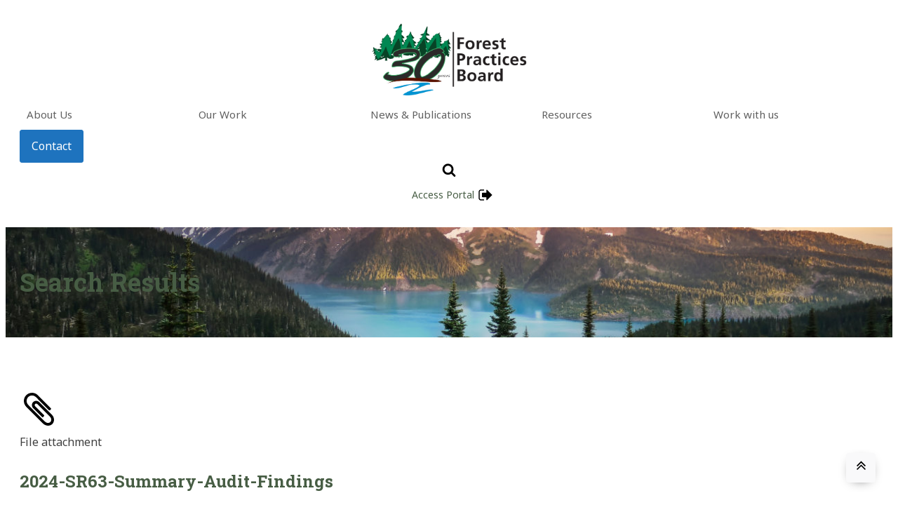

--- FILE ---
content_type: text/html; charset=UTF-8
request_url: https://www.bcfpb.ca/?s=audits
body_size: 39044
content:
<!DOCTYPE html>
<html lang="en-US" >
<head>
<meta charset="UTF-8">
<script type="text/javascript">
/* <![CDATA[ */
var gform;gform||(document.addEventListener("gform_main_scripts_loaded",function(){gform.scriptsLoaded=!0}),document.addEventListener("gform/theme/scripts_loaded",function(){gform.themeScriptsLoaded=!0}),window.addEventListener("DOMContentLoaded",function(){gform.domLoaded=!0}),gform={domLoaded:!1,scriptsLoaded:!1,themeScriptsLoaded:!1,isFormEditor:()=>"function"==typeof InitializeEditor,callIfLoaded:function(o){return!(!gform.domLoaded||!gform.scriptsLoaded||!gform.themeScriptsLoaded&&!gform.isFormEditor()||(gform.isFormEditor()&&console.warn("The use of gform.initializeOnLoaded() is deprecated in the form editor context and will be removed in Gravity Forms 3.1."),o(),0))},initializeOnLoaded:function(o){gform.callIfLoaded(o)||(document.addEventListener("gform_main_scripts_loaded",()=>{gform.scriptsLoaded=!0,gform.callIfLoaded(o)}),document.addEventListener("gform/theme/scripts_loaded",()=>{gform.themeScriptsLoaded=!0,gform.callIfLoaded(o)}),window.addEventListener("DOMContentLoaded",()=>{gform.domLoaded=!0,gform.callIfLoaded(o)}))},hooks:{action:{},filter:{}},addAction:function(o,r,e,t){gform.addHook("action",o,r,e,t)},addFilter:function(o,r,e,t){gform.addHook("filter",o,r,e,t)},doAction:function(o){gform.doHook("action",o,arguments)},applyFilters:function(o){return gform.doHook("filter",o,arguments)},removeAction:function(o,r){gform.removeHook("action",o,r)},removeFilter:function(o,r,e){gform.removeHook("filter",o,r,e)},addHook:function(o,r,e,t,n){null==gform.hooks[o][r]&&(gform.hooks[o][r]=[]);var d=gform.hooks[o][r];null==n&&(n=r+"_"+d.length),gform.hooks[o][r].push({tag:n,callable:e,priority:t=null==t?10:t})},doHook:function(r,o,e){var t;if(e=Array.prototype.slice.call(e,1),null!=gform.hooks[r][o]&&((o=gform.hooks[r][o]).sort(function(o,r){return o.priority-r.priority}),o.forEach(function(o){"function"!=typeof(t=o.callable)&&(t=window[t]),"action"==r?t.apply(null,e):e[0]=t.apply(null,e)})),"filter"==r)return e[0]},removeHook:function(o,r,t,n){var e;null!=gform.hooks[o][r]&&(e=(e=gform.hooks[o][r]).filter(function(o,r,e){return!!(null!=n&&n!=o.tag||null!=t&&t!=o.priority)}),gform.hooks[o][r]=e)}});
/* ]]> */
</script>

<meta name="viewport" content="width=device-width, initial-scale=1.0">
<!-- WP_HEAD() START -->
<title>You searched for: &quot;audits&quot; - Forest Practices Board</title>
<link rel="preload" as="style" href="https://fonts.googleapis.com/css?family=Noto+Sans:100,200,300,400,500,600,700,800,900|Roboto+Slab:100,200,300,400,500,600,700,800,900" >
<link rel="stylesheet" href="https://fonts.googleapis.com/css?family=Noto+Sans:100,200,300,400,500,600,700,800,900|Roboto+Slab:100,200,300,400,500,600,700,800,900">
	<style>img:is([sizes="auto" i], [sizes^="auto," i]) { contain-intrinsic-size: 3000px 1500px }</style>
	<meta name="robots" content="follow, noindex">
<meta property="og:url" content="https://www.bcfpb.ca/search/audits">
<meta property="og:site_name" content="Forest Practices Board">
<meta property="og:locale" content="en_US">
<meta property="og:type" content="object">
<meta property="og:title" content="You searched for: &quot;audits&quot; - Forest Practices Board">
<meta property="fb:pages" content="">
<meta property="fb:admins" content="">
<meta property="fb:app_id" content="">
<meta name="twitter:card" content="summary">
<meta name="twitter:site" content="@https://twitter.com/BC_FPBoard">
<meta name="twitter:creator" content="@https://twitter.com/BC_FPBoard">
<meta name="twitter:title" content="You searched for: &quot;audits&quot; - Forest Practices Board">
<link rel='dns-prefetch' href='//www.google.com' />
<script type="application/ld+json">{"@context":"https:\/\/schema.org","name":"Breadcrumb","@type":"BreadcrumbList","itemListElement":[{"@type":"ListItem","position":1,"item":{"@type":"WebPage","id":"https:\/\/www.bcfpb.ca\/search\/audits\/#webpage","url":"https:\/\/www.bcfpb.ca\/search\/audits\/","name":"You searched for\u00a0audits"}}]}</script>
<link rel="alternate" type="application/rss+xml" title="Forest Practices Board &raquo; Search Results for &#8220;audits&#8221; Feed" href="https://www.bcfpb.ca/search/audits/feed/rss2/" />
<link rel='stylesheet' id='wp-block-library-css' href='https://www.bcfpb.ca/wp-includes/css/dist/block-library/style.min.css?ver=6.8.3' type='text/css' media='all' />
<style id='classic-theme-styles-inline-css' type='text/css'>
/*! This file is auto-generated */
.wp-block-button__link{color:#fff;background-color:#32373c;border-radius:9999px;box-shadow:none;text-decoration:none;padding:calc(.667em + 2px) calc(1.333em + 2px);font-size:1.125em}.wp-block-file__button{background:#32373c;color:#fff;text-decoration:none}
</style>
<style id='wpseopress-local-business-style-inline-css' type='text/css'>
span.wp-block-wpseopress-local-business-field{margin-right:8px}

</style>
<style id='wpseopress-table-of-contents-style-inline-css' type='text/css'>
.wp-block-wpseopress-table-of-contents li.active>a{font-weight:bold}

</style>
<link rel='stylesheet' id='core-framework-gutenberg-css' href='https://www.bcfpb.ca/wp-content/plugins/core-framework/gutenberg/index.css?ver=1752524767' type='text/css' media='all' />
<style id='global-styles-inline-css' type='text/css'>
:root{--wp--preset--aspect-ratio--square: 1;--wp--preset--aspect-ratio--4-3: 4/3;--wp--preset--aspect-ratio--3-4: 3/4;--wp--preset--aspect-ratio--3-2: 3/2;--wp--preset--aspect-ratio--2-3: 2/3;--wp--preset--aspect-ratio--16-9: 16/9;--wp--preset--aspect-ratio--9-16: 9/16;--wp--preset--color--black: #000000;--wp--preset--color--cyan-bluish-gray: #abb8c3;--wp--preset--color--white: #ffffff;--wp--preset--color--pale-pink: #f78da7;--wp--preset--color--vivid-red: #cf2e2e;--wp--preset--color--luminous-vivid-orange: #ff6900;--wp--preset--color--luminous-vivid-amber: #fcb900;--wp--preset--color--light-green-cyan: #7bdcb5;--wp--preset--color--vivid-green-cyan: #00d084;--wp--preset--color--pale-cyan-blue: #8ed1fc;--wp--preset--color--vivid-cyan-blue: #0693e3;--wp--preset--color--vivid-purple: #9b51e0;--wp--preset--color--cf-primary: hsla(122, 19%, 31%, 1);--wp--preset--color--cf-primary-5: hsla(122, 19%, 31%, 0.05);--wp--preset--color--cf-primary-10: hsla(122, 19%, 31%, 0.1);--wp--preset--color--cf-primary-20: hsla(122, 19%, 31%, 0.2);--wp--preset--color--cf-primary-30: hsla(122, 19%, 31%, 0.3);--wp--preset--color--cf-primary-40: hsla(122, 19%, 31%, 0.4);--wp--preset--color--cf-primary-50: hsla(122, 19%, 31%, 0.5);--wp--preset--color--cf-primary-60: hsla(122, 19%, 31%, 0.6);--wp--preset--color--cf-primary-70: hsla(122, 19%, 31%, 0.7);--wp--preset--color--cf-primary-80: hsla(122, 19%, 31%, 0.8);--wp--preset--color--cf-primary-90: hsla(122, 19%, 31%, 0.9);--wp--preset--color--cf-primary-d-1: hsl(122, 18%, 25%);--wp--preset--color--cf-primary-d-2: hsl(121, 17%, 19%);--wp--preset--color--cf-primary-d-3: hsl(120, 15%, 14%);--wp--preset--color--cf-primary-d-4: hsl(117, 13%, 8%);--wp--preset--color--cf-primary-l-1: hsl(120, 11%, 44%);--wp--preset--color--cf-primary-l-2: hsl(119, 9%, 57%);--wp--preset--color--cf-primary-l-3: hsl(118, 9%, 71%);--wp--preset--color--cf-primary-l-4: hsl(118, 9%, 85%);--wp--preset--color--cf-secondary: hsla(46, 67%, 66%, 1);--wp--preset--color--cf-secondary-5: hsla(46, 67%, 66%, 0.05);--wp--preset--color--cf-secondary-10: hsla(46, 67%, 66%, 0.1);--wp--preset--color--cf-secondary-20: hsla(46, 67%, 66%, 0.2);--wp--preset--color--cf-secondary-30: hsla(46, 67%, 66%, 0.3);--wp--preset--color--cf-secondary-40: hsla(46, 67%, 66%, 0.4);--wp--preset--color--cf-secondary-50: hsla(46, 67%, 66%, 0.5);--wp--preset--color--cf-secondary-60: hsla(46, 67%, 66%, 0.6);--wp--preset--color--cf-secondary-70: hsla(46, 67%, 66%, 0.7);--wp--preset--color--cf-secondary-80: hsla(46, 67%, 66%, 0.8);--wp--preset--color--cf-secondary-90: hsla(46, 67%, 66%, 0.9);--wp--preset--color--cf-secondary-d-1: hsl(46, 36%, 52%);--wp--preset--color--cf-secondary-d-2: hsl(46, 32%, 38%);--wp--preset--color--cf-secondary-d-3: hsl(45, 30%, 26%);--wp--preset--color--cf-secondary-d-4: hsl(44, 25%, 14%);--wp--preset--color--cf-secondary-l-1: hsl(45, 68%, 73%);--wp--preset--color--cf-secondary-l-2: hsl(44, 71%, 80%);--wp--preset--color--cf-secondary-l-3: hsl(43, 73%, 87%);--wp--preset--color--cf-secondary-l-4: hsl(43, 75%, 93%);--wp--preset--color--cf-tertiary: hsla(198, 100%, 41%, 1);--wp--preset--color--cf-tertiary-5: hsla(198, 100%, 41%, 0.05);--wp--preset--color--cf-tertiary-10: hsla(198, 100%, 41%, 0.1);--wp--preset--color--cf-tertiary-20: hsla(198, 100%, 41%, 0.2);--wp--preset--color--cf-tertiary-30: hsla(198, 100%, 41%, 0.3);--wp--preset--color--cf-tertiary-40: hsla(198, 100%, 41%, 0.4);--wp--preset--color--cf-tertiary-50: hsla(198, 100%, 41%, 0.5);--wp--preset--color--cf-tertiary-60: hsla(198, 100%, 41%, 0.6);--wp--preset--color--cf-tertiary-70: hsla(198, 100%, 41%, 0.7);--wp--preset--color--cf-tertiary-80: hsla(198, 100%, 41%, 0.8);--wp--preset--color--cf-tertiary-90: hsla(198, 100%, 41%, 0.9);--wp--preset--color--cf-tertiary-d-1: hsl(201, 75%, 37%);--wp--preset--color--cf-tertiary-d-2: hsl(202, 62%, 29%);--wp--preset--color--cf-tertiary-d-3: hsl(204, 51%, 21%);--wp--preset--color--cf-tertiary-d-4: hsl(206, 37%, 12%);--wp--preset--color--cf-tertiary-l-1: hsl(205, 63%, 61%);--wp--preset--color--cf-tertiary-l-2: hsl(207, 62%, 72%);--wp--preset--color--cf-tertiary-l-3: hsl(208, 62%, 82%);--wp--preset--color--cf-tertiary-l-4: hsl(209, 62%, 91%);--wp--preset--color--cf-bg-body: hsla(0, 0%, 90%, 1);--wp--preset--color--cf-bg-surface: hsla(0, 0%, 100%, 1);--wp--preset--color--cf-text-body: hsla(0, 0%, 25%, 1);--wp--preset--color--cf-text-title: hsla(0, 0%, 0%, 1);--wp--preset--color--cf-border-primary: hsla(0, 0%, 50%, 0.25);--wp--preset--color--cf-shadow-primary: hsla(0, 0%, 0%, 0.15);--wp--preset--color--cf-light: hsl(85, 0%, 100%);--wp--preset--color--cf-light-5: hsla(0, 0%, 100%, 0.05);--wp--preset--color--cf-light-10: hsla(0, 0%, 100%, 0.1);--wp--preset--color--cf-light-20: hsla(0, 0%, 100%, 0.2);--wp--preset--color--cf-light-30: hsla(0, 0%, 100%, 0.3);--wp--preset--color--cf-light-40: hsla(0, 0%, 100%, 0.4);--wp--preset--color--cf-light-50: hsla(0, 0%, 100%, 0.5);--wp--preset--color--cf-light-60: hsla(0, 0%, 100%, 0.6);--wp--preset--color--cf-light-70: hsla(0, 0%, 100%, 0.7);--wp--preset--color--cf-light-80: hsla(0, 0%, 100%, 0.8);--wp--preset--color--cf-light-90: hsla(0, 0%, 100%, 0.9);--wp--preset--color--cf-dark: hsla(0, 0%, 0%, 1);--wp--preset--color--cf-dark-5: hsla(0, 0%, 0%, 0.05);--wp--preset--color--cf-dark-10: hsla(0, 0%, 0%, 0.1);--wp--preset--color--cf-dark-20: hsla(0, 0%, 0%, 0.2);--wp--preset--color--cf-dark-30: hsla(0, 0%, 0%, 0.3);--wp--preset--color--cf-dark-40: hsla(0, 0%, 0%, 0.4);--wp--preset--color--cf-dark-50: hsla(0, 0%, 0%, 0.5);--wp--preset--color--cf-dark-60: hsla(0, 0%, 0%, 0.6);--wp--preset--color--cf-dark-70: hsla(0, 0%, 0%, 0.7);--wp--preset--color--cf-dark-80: hsla(0, 0%, 0%, 0.8);--wp--preset--color--cf-dark-90: hsla(0, 0%, 0%, 0.9);--wp--preset--color--cf-success: hsla(125, 62%, 53%, 1);--wp--preset--color--cf-success-5: hsla(125, 62%, 53%, 0.05);--wp--preset--color--cf-success-10: hsla(125, 62%, 53%, 0.1);--wp--preset--color--cf-success-20: hsla(125, 62%, 53%, 0.2);--wp--preset--color--cf-success-30: hsla(125, 62%, 53%, 0.3);--wp--preset--color--cf-success-40: hsla(125, 62%, 53%, 0.4);--wp--preset--color--cf-success-50: hsla(125, 62%, 53%, 0.5);--wp--preset--color--cf-success-60: hsla(125, 62%, 53%, 0.6);--wp--preset--color--cf-success-70: hsla(125, 62%, 53%, 0.7);--wp--preset--color--cf-success-80: hsla(125, 62%, 53%, 0.8);--wp--preset--color--cf-success-90: hsla(125, 62%, 53%, 0.9);--wp--preset--color--cf-error: hsla(357, 100%, 62%, 1);--wp--preset--color--cf-error-5: hsla(357, 100%, 62%, 0.05);--wp--preset--color--cf-error-10: hsla(357, 100%, 62%, 0.1);--wp--preset--color--cf-error-20: hsla(357, 100%, 62%, 0.2);--wp--preset--color--cf-error-30: hsla(357, 100%, 62%, 0.3);--wp--preset--color--cf-error-40: hsla(357, 100%, 62%, 0.4);--wp--preset--color--cf-error-50: hsla(357, 100%, 62%, 0.5);--wp--preset--color--cf-error-60: hsla(357, 100%, 62%, 0.6);--wp--preset--color--cf-error-70: hsla(357, 100%, 62%, 0.7);--wp--preset--color--cf-error-80: hsla(357, 100%, 62%, 0.8);--wp--preset--color--cf-error-90: hsla(357, 100%, 62%, 0.9);--wp--preset--gradient--vivid-cyan-blue-to-vivid-purple: linear-gradient(135deg,rgba(6,147,227,1) 0%,rgb(155,81,224) 100%);--wp--preset--gradient--light-green-cyan-to-vivid-green-cyan: linear-gradient(135deg,rgb(122,220,180) 0%,rgb(0,208,130) 100%);--wp--preset--gradient--luminous-vivid-amber-to-luminous-vivid-orange: linear-gradient(135deg,rgba(252,185,0,1) 0%,rgba(255,105,0,1) 100%);--wp--preset--gradient--luminous-vivid-orange-to-vivid-red: linear-gradient(135deg,rgba(255,105,0,1) 0%,rgb(207,46,46) 100%);--wp--preset--gradient--very-light-gray-to-cyan-bluish-gray: linear-gradient(135deg,rgb(238,238,238) 0%,rgb(169,184,195) 100%);--wp--preset--gradient--cool-to-warm-spectrum: linear-gradient(135deg,rgb(74,234,220) 0%,rgb(151,120,209) 20%,rgb(207,42,186) 40%,rgb(238,44,130) 60%,rgb(251,105,98) 80%,rgb(254,248,76) 100%);--wp--preset--gradient--blush-light-purple: linear-gradient(135deg,rgb(255,206,236) 0%,rgb(152,150,240) 100%);--wp--preset--gradient--blush-bordeaux: linear-gradient(135deg,rgb(254,205,165) 0%,rgb(254,45,45) 50%,rgb(107,0,62) 100%);--wp--preset--gradient--luminous-dusk: linear-gradient(135deg,rgb(255,203,112) 0%,rgb(199,81,192) 50%,rgb(65,88,208) 100%);--wp--preset--gradient--pale-ocean: linear-gradient(135deg,rgb(255,245,203) 0%,rgb(182,227,212) 50%,rgb(51,167,181) 100%);--wp--preset--gradient--electric-grass: linear-gradient(135deg,rgb(202,248,128) 0%,rgb(113,206,126) 100%);--wp--preset--gradient--midnight: linear-gradient(135deg,rgb(2,3,129) 0%,rgb(40,116,252) 100%);--wp--preset--font-size--small: 13px;--wp--preset--font-size--medium: 20px;--wp--preset--font-size--large: 36px;--wp--preset--font-size--x-large: 42px;--wp--preset--spacing--20: 0.44rem;--wp--preset--spacing--30: 0.67rem;--wp--preset--spacing--40: 1rem;--wp--preset--spacing--50: 1.5rem;--wp--preset--spacing--60: 2.25rem;--wp--preset--spacing--70: 3.38rem;--wp--preset--spacing--80: 5.06rem;--wp--preset--shadow--natural: 6px 6px 9px rgba(0, 0, 0, 0.2);--wp--preset--shadow--deep: 12px 12px 50px rgba(0, 0, 0, 0.4);--wp--preset--shadow--sharp: 6px 6px 0px rgba(0, 0, 0, 0.2);--wp--preset--shadow--outlined: 6px 6px 0px -3px rgba(255, 255, 255, 1), 6px 6px rgba(0, 0, 0, 1);--wp--preset--shadow--crisp: 6px 6px 0px rgba(0, 0, 0, 1);}:where(.is-layout-flex){gap: 0.5em;}:where(.is-layout-grid){gap: 0.5em;}body .is-layout-flex{display: flex;}.is-layout-flex{flex-wrap: wrap;align-items: center;}.is-layout-flex > :is(*, div){margin: 0;}body .is-layout-grid{display: grid;}.is-layout-grid > :is(*, div){margin: 0;}:where(.wp-block-columns.is-layout-flex){gap: 2em;}:where(.wp-block-columns.is-layout-grid){gap: 2em;}:where(.wp-block-post-template.is-layout-flex){gap: 1.25em;}:where(.wp-block-post-template.is-layout-grid){gap: 1.25em;}.has-black-color{color: var(--wp--preset--color--black) !important;}.has-cyan-bluish-gray-color{color: var(--wp--preset--color--cyan-bluish-gray) !important;}.has-white-color{color: var(--wp--preset--color--white) !important;}.has-pale-pink-color{color: var(--wp--preset--color--pale-pink) !important;}.has-vivid-red-color{color: var(--wp--preset--color--vivid-red) !important;}.has-luminous-vivid-orange-color{color: var(--wp--preset--color--luminous-vivid-orange) !important;}.has-luminous-vivid-amber-color{color: var(--wp--preset--color--luminous-vivid-amber) !important;}.has-light-green-cyan-color{color: var(--wp--preset--color--light-green-cyan) !important;}.has-vivid-green-cyan-color{color: var(--wp--preset--color--vivid-green-cyan) !important;}.has-pale-cyan-blue-color{color: var(--wp--preset--color--pale-cyan-blue) !important;}.has-vivid-cyan-blue-color{color: var(--wp--preset--color--vivid-cyan-blue) !important;}.has-vivid-purple-color{color: var(--wp--preset--color--vivid-purple) !important;}.has-black-background-color{background-color: var(--wp--preset--color--black) !important;}.has-cyan-bluish-gray-background-color{background-color: var(--wp--preset--color--cyan-bluish-gray) !important;}.has-white-background-color{background-color: var(--wp--preset--color--white) !important;}.has-pale-pink-background-color{background-color: var(--wp--preset--color--pale-pink) !important;}.has-vivid-red-background-color{background-color: var(--wp--preset--color--vivid-red) !important;}.has-luminous-vivid-orange-background-color{background-color: var(--wp--preset--color--luminous-vivid-orange) !important;}.has-luminous-vivid-amber-background-color{background-color: var(--wp--preset--color--luminous-vivid-amber) !important;}.has-light-green-cyan-background-color{background-color: var(--wp--preset--color--light-green-cyan) !important;}.has-vivid-green-cyan-background-color{background-color: var(--wp--preset--color--vivid-green-cyan) !important;}.has-pale-cyan-blue-background-color{background-color: var(--wp--preset--color--pale-cyan-blue) !important;}.has-vivid-cyan-blue-background-color{background-color: var(--wp--preset--color--vivid-cyan-blue) !important;}.has-vivid-purple-background-color{background-color: var(--wp--preset--color--vivid-purple) !important;}.has-black-border-color{border-color: var(--wp--preset--color--black) !important;}.has-cyan-bluish-gray-border-color{border-color: var(--wp--preset--color--cyan-bluish-gray) !important;}.has-white-border-color{border-color: var(--wp--preset--color--white) !important;}.has-pale-pink-border-color{border-color: var(--wp--preset--color--pale-pink) !important;}.has-vivid-red-border-color{border-color: var(--wp--preset--color--vivid-red) !important;}.has-luminous-vivid-orange-border-color{border-color: var(--wp--preset--color--luminous-vivid-orange) !important;}.has-luminous-vivid-amber-border-color{border-color: var(--wp--preset--color--luminous-vivid-amber) !important;}.has-light-green-cyan-border-color{border-color: var(--wp--preset--color--light-green-cyan) !important;}.has-vivid-green-cyan-border-color{border-color: var(--wp--preset--color--vivid-green-cyan) !important;}.has-pale-cyan-blue-border-color{border-color: var(--wp--preset--color--pale-cyan-blue) !important;}.has-vivid-cyan-blue-border-color{border-color: var(--wp--preset--color--vivid-cyan-blue) !important;}.has-vivid-purple-border-color{border-color: var(--wp--preset--color--vivid-purple) !important;}.has-vivid-cyan-blue-to-vivid-purple-gradient-background{background: var(--wp--preset--gradient--vivid-cyan-blue-to-vivid-purple) !important;}.has-light-green-cyan-to-vivid-green-cyan-gradient-background{background: var(--wp--preset--gradient--light-green-cyan-to-vivid-green-cyan) !important;}.has-luminous-vivid-amber-to-luminous-vivid-orange-gradient-background{background: var(--wp--preset--gradient--luminous-vivid-amber-to-luminous-vivid-orange) !important;}.has-luminous-vivid-orange-to-vivid-red-gradient-background{background: var(--wp--preset--gradient--luminous-vivid-orange-to-vivid-red) !important;}.has-very-light-gray-to-cyan-bluish-gray-gradient-background{background: var(--wp--preset--gradient--very-light-gray-to-cyan-bluish-gray) !important;}.has-cool-to-warm-spectrum-gradient-background{background: var(--wp--preset--gradient--cool-to-warm-spectrum) !important;}.has-blush-light-purple-gradient-background{background: var(--wp--preset--gradient--blush-light-purple) !important;}.has-blush-bordeaux-gradient-background{background: var(--wp--preset--gradient--blush-bordeaux) !important;}.has-luminous-dusk-gradient-background{background: var(--wp--preset--gradient--luminous-dusk) !important;}.has-pale-ocean-gradient-background{background: var(--wp--preset--gradient--pale-ocean) !important;}.has-electric-grass-gradient-background{background: var(--wp--preset--gradient--electric-grass) !important;}.has-midnight-gradient-background{background: var(--wp--preset--gradient--midnight) !important;}.has-small-font-size{font-size: var(--wp--preset--font-size--small) !important;}.has-medium-font-size{font-size: var(--wp--preset--font-size--medium) !important;}.has-large-font-size{font-size: var(--wp--preset--font-size--large) !important;}.has-x-large-font-size{font-size: var(--wp--preset--font-size--x-large) !important;}
:where(.wp-block-post-template.is-layout-flex){gap: 1.25em;}:where(.wp-block-post-template.is-layout-grid){gap: 1.25em;}
:where(.wp-block-columns.is-layout-flex){gap: 2em;}:where(.wp-block-columns.is-layout-grid){gap: 2em;}
:root :where(.wp-block-pullquote){font-size: 1.5em;line-height: 1.6;}
</style>
<link rel='stylesheet' id='oxygen-css' href='https://www.bcfpb.ca/wp-content/plugins/oxygen/component-framework/oxygen.css?ver=4.9.1' type='text/css' media='all' />
<link rel='stylesheet' id='searchwp-forms-css' href='https://www.bcfpb.ca/wp-content/plugins/searchwp/assets/css/frontend/search-forms.min.css?ver=4.5.1' type='text/css' media='all' />
<link rel='stylesheet' id='gforms_reset_css-css' href='https://www.bcfpb.ca/wp-content/plugins/gravityforms/legacy/css/formreset.min.css?ver=2.9.25' type='text/css' media='all' />
<link rel='stylesheet' id='gforms_formsmain_css-css' href='https://www.bcfpb.ca/wp-content/plugins/gravityforms/legacy/css/formsmain.min.css?ver=2.9.25' type='text/css' media='all' />
<link rel='stylesheet' id='gforms_ready_class_css-css' href='https://www.bcfpb.ca/wp-content/plugins/gravityforms/legacy/css/readyclass.min.css?ver=2.9.25' type='text/css' media='all' />
<link rel='stylesheet' id='gforms_browsers_css-css' href='https://www.bcfpb.ca/wp-content/plugins/gravityforms/legacy/css/browsers.min.css?ver=2.9.25' type='text/css' media='all' />
<link rel='stylesheet' id='popup-maker-site-css' href='//www.bcfpb.ca/wp-content/uploads/pum/pum-site-styles.css?generated=1749057593&#038;ver=1.20.5' type='text/css' media='all' />
<style id='core-framework-inline-inline-css' type='text/css'>
:root {--wp--preset--color--cf_primary: var(--primary);--wp--preset--color--cf_primary-5: var(--primary-5);--wp--preset--color--cf_primary-10: var(--primary-10);--wp--preset--color--cf_primary-20: var(--primary-20);--wp--preset--color--cf_primary-30: var(--primary-30);--wp--preset--color--cf_primary-40: var(--primary-40);--wp--preset--color--cf_primary-50: var(--primary-50);--wp--preset--color--cf_primary-60: var(--primary-60);--wp--preset--color--cf_primary-70: var(--primary-70);--wp--preset--color--cf_primary-80: var(--primary-80);--wp--preset--color--cf_primary-90: var(--primary-90);--wp--preset--color--cf_primary-d-1: var(--primary-d-1);--wp--preset--color--cf_primary-d-2: var(--primary-d-2);--wp--preset--color--cf_primary-d-3: var(--primary-d-3);--wp--preset--color--cf_primary-d-4: var(--primary-d-4);--wp--preset--color--cf_primary-l-1: var(--primary-l-1);--wp--preset--color--cf_primary-l-2: var(--primary-l-2);--wp--preset--color--cf_primary-l-3: var(--primary-l-3);--wp--preset--color--cf_primary-l-4: var(--primary-l-4);--wp--preset--color--cf_secondary: var(--secondary);--wp--preset--color--cf_secondary-5: var(--secondary-5);--wp--preset--color--cf_secondary-10: var(--secondary-10);--wp--preset--color--cf_secondary-20: var(--secondary-20);--wp--preset--color--cf_secondary-30: var(--secondary-30);--wp--preset--color--cf_secondary-40: var(--secondary-40);--wp--preset--color--cf_secondary-50: var(--secondary-50);--wp--preset--color--cf_secondary-60: var(--secondary-60);--wp--preset--color--cf_secondary-70: var(--secondary-70);--wp--preset--color--cf_secondary-80: var(--secondary-80);--wp--preset--color--cf_secondary-90: var(--secondary-90);--wp--preset--color--cf_secondary-d-1: var(--secondary-d-1);--wp--preset--color--cf_secondary-d-2: var(--secondary-d-2);--wp--preset--color--cf_secondary-d-3: var(--secondary-d-3);--wp--preset--color--cf_secondary-d-4: var(--secondary-d-4);--wp--preset--color--cf_secondary-l-1: var(--secondary-l-1);--wp--preset--color--cf_secondary-l-2: var(--secondary-l-2);--wp--preset--color--cf_secondary-l-3: var(--secondary-l-3);--wp--preset--color--cf_secondary-l-4: var(--secondary-l-4);--wp--preset--color--cf_tertiary: var(--tertiary);--wp--preset--color--cf_tertiary-5: var(--tertiary-5);--wp--preset--color--cf_tertiary-10: var(--tertiary-10);--wp--preset--color--cf_tertiary-20: var(--tertiary-20);--wp--preset--color--cf_tertiary-30: var(--tertiary-30);--wp--preset--color--cf_tertiary-40: var(--tertiary-40);--wp--preset--color--cf_tertiary-50: var(--tertiary-50);--wp--preset--color--cf_tertiary-60: var(--tertiary-60);--wp--preset--color--cf_tertiary-70: var(--tertiary-70);--wp--preset--color--cf_tertiary-80: var(--tertiary-80);--wp--preset--color--cf_tertiary-90: var(--tertiary-90);--wp--preset--color--cf_tertiary-d-1: var(--tertiary-d-1);--wp--preset--color--cf_tertiary-d-2: var(--tertiary-d-2);--wp--preset--color--cf_tertiary-d-3: var(--tertiary-d-3);--wp--preset--color--cf_tertiary-d-4: var(--tertiary-d-4);--wp--preset--color--cf_tertiary-l-1: var(--tertiary-l-1);--wp--preset--color--cf_tertiary-l-2: var(--tertiary-l-2);--wp--preset--color--cf_tertiary-l-3: var(--tertiary-l-3);--wp--preset--color--cf_tertiary-l-4: var(--tertiary-l-4);--wp--preset--color--cf_bg-body: var(--bg-body);--wp--preset--color--cf_bg-surface: var(--bg-surface);--wp--preset--color--cf_text-body: var(--text-body);--wp--preset--color--cf_text-title: var(--text-title);--wp--preset--color--cf_border-primary: var(--border-primary);--wp--preset--color--cf_shadow-primary: var(--shadow-primary);--wp--preset--color--cf_light: var(--light);--wp--preset--color--cf_light-5: var(--light-5);--wp--preset--color--cf_light-10: var(--light-10);--wp--preset--color--cf_light-20: var(--light-20);--wp--preset--color--cf_light-30: var(--light-30);--wp--preset--color--cf_light-40: var(--light-40);--wp--preset--color--cf_light-50: var(--light-50);--wp--preset--color--cf_light-60: var(--light-60);--wp--preset--color--cf_light-70: var(--light-70);--wp--preset--color--cf_light-80: var(--light-80);--wp--preset--color--cf_light-90: var(--light-90);--wp--preset--color--cf_dark: var(--dark);--wp--preset--color--cf_dark-5: var(--dark-5);--wp--preset--color--cf_dark-10: var(--dark-10);--wp--preset--color--cf_dark-20: var(--dark-20);--wp--preset--color--cf_dark-30: var(--dark-30);--wp--preset--color--cf_dark-40: var(--dark-40);--wp--preset--color--cf_dark-50: var(--dark-50);--wp--preset--color--cf_dark-60: var(--dark-60);--wp--preset--color--cf_dark-70: var(--dark-70);--wp--preset--color--cf_dark-80: var(--dark-80);--wp--preset--color--cf_dark-90: var(--dark-90);--wp--preset--color--cf_success: var(--success);--wp--preset--color--cf_success-5: var(--success-5);--wp--preset--color--cf_success-10: var(--success-10);--wp--preset--color--cf_success-20: var(--success-20);--wp--preset--color--cf_success-30: var(--success-30);--wp--preset--color--cf_success-40: var(--success-40);--wp--preset--color--cf_success-50: var(--success-50);--wp--preset--color--cf_success-60: var(--success-60);--wp--preset--color--cf_success-70: var(--success-70);--wp--preset--color--cf_success-80: var(--success-80);--wp--preset--color--cf_success-90: var(--success-90);--wp--preset--color--cf_error: var(--error);--wp--preset--color--cf_error-5: var(--error-5);--wp--preset--color--cf_error-10: var(--error-10);--wp--preset--color--cf_error-20: var(--error-20);--wp--preset--color--cf_error-30: var(--error-30);--wp--preset--color--cf_error-40: var(--error-40);--wp--preset--color--cf_error-50: var(--error-50);--wp--preset--color--cf_error-60: var(--error-60);--wp--preset--color--cf_error-70: var(--error-70);--wp--preset--color--cf_error-80: var(--error-80);--wp--preset--color--cf_error-90: var(--error-90);}:root.cf-theme-dark {--wp--preset--color--cf_primary: var(--primary);--wp--preset--color--cf_primary-5: var(--primary-5);--wp--preset--color--cf_primary-10: var(--primary-10);--wp--preset--color--cf_primary-20: var(--primary-20);--wp--preset--color--cf_primary-30: var(--primary-30);--wp--preset--color--cf_primary-40: var(--primary-40);--wp--preset--color--cf_primary-50: var(--primary-50);--wp--preset--color--cf_primary-60: var(--primary-60);--wp--preset--color--cf_primary-70: var(--primary-70);--wp--preset--color--cf_primary-80: var(--primary-80);--wp--preset--color--cf_primary-90: var(--primary-90);--wp--preset--color--cf_primary-d-1: var(--primary-d-1);--wp--preset--color--cf_primary-d-2: var(--primary-d-2);--wp--preset--color--cf_primary-d-3: var(--primary-d-3);--wp--preset--color--cf_primary-d-4: var(--primary-d-4);--wp--preset--color--cf_primary-l-1: var(--primary-l-1);--wp--preset--color--cf_primary-l-2: var(--primary-l-2);--wp--preset--color--cf_primary-l-3: var(--primary-l-3);--wp--preset--color--cf_primary-l-4: var(--primary-l-4);--wp--preset--color--cf_secondary: var(--secondary);--wp--preset--color--cf_secondary-5: var(--secondary-5);--wp--preset--color--cf_secondary-10: var(--secondary-10);--wp--preset--color--cf_secondary-20: var(--secondary-20);--wp--preset--color--cf_secondary-30: var(--secondary-30);--wp--preset--color--cf_secondary-40: var(--secondary-40);--wp--preset--color--cf_secondary-50: var(--secondary-50);--wp--preset--color--cf_secondary-60: var(--secondary-60);--wp--preset--color--cf_secondary-70: var(--secondary-70);--wp--preset--color--cf_secondary-80: var(--secondary-80);--wp--preset--color--cf_secondary-90: var(--secondary-90);--wp--preset--color--cf_secondary-d-1: var(--secondary-d-1);--wp--preset--color--cf_secondary-d-2: var(--secondary-d-2);--wp--preset--color--cf_secondary-d-3: var(--secondary-d-3);--wp--preset--color--cf_secondary-d-4: var(--secondary-d-4);--wp--preset--color--cf_secondary-l-1: var(--secondary-l-1);--wp--preset--color--cf_secondary-l-2: var(--secondary-l-2);--wp--preset--color--cf_secondary-l-3: var(--secondary-l-3);--wp--preset--color--cf_secondary-l-4: var(--secondary-l-4);--wp--preset--color--cf_tertiary: var(--tertiary);--wp--preset--color--cf_tertiary-5: var(--tertiary-5);--wp--preset--color--cf_tertiary-10: var(--tertiary-10);--wp--preset--color--cf_tertiary-20: var(--tertiary-20);--wp--preset--color--cf_tertiary-30: var(--tertiary-30);--wp--preset--color--cf_tertiary-40: var(--tertiary-40);--wp--preset--color--cf_tertiary-50: var(--tertiary-50);--wp--preset--color--cf_tertiary-60: var(--tertiary-60);--wp--preset--color--cf_tertiary-70: var(--tertiary-70);--wp--preset--color--cf_tertiary-80: var(--tertiary-80);--wp--preset--color--cf_tertiary-90: var(--tertiary-90);--wp--preset--color--cf_tertiary-d-1: var(--tertiary-d-1);--wp--preset--color--cf_tertiary-d-2: var(--tertiary-d-2);--wp--preset--color--cf_tertiary-d-3: var(--tertiary-d-3);--wp--preset--color--cf_tertiary-d-4: var(--tertiary-d-4);--wp--preset--color--cf_tertiary-l-1: var(--tertiary-l-1);--wp--preset--color--cf_tertiary-l-2: var(--tertiary-l-2);--wp--preset--color--cf_tertiary-l-3: var(--tertiary-l-3);--wp--preset--color--cf_tertiary-l-4: var(--tertiary-l-4);--wp--preset--color--cf_bg-body: var(--bg-body);--wp--preset--color--cf_bg-surface: var(--bg-surface);--wp--preset--color--cf_text-body: var(--text-body);--wp--preset--color--cf_text-title: var(--text-title);--wp--preset--color--cf_border-primary: var(--border-primary);--wp--preset--color--cf_shadow-primary: var(--shadow-primary);--wp--preset--color--cf_light: var(--light);--wp--preset--color--cf_light-5: var(--light-5);--wp--preset--color--cf_light-10: var(--light-10);--wp--preset--color--cf_light-20: var(--light-20);--wp--preset--color--cf_light-30: var(--light-30);--wp--preset--color--cf_light-40: var(--light-40);--wp--preset--color--cf_light-50: var(--light-50);--wp--preset--color--cf_light-60: var(--light-60);--wp--preset--color--cf_light-70: var(--light-70);--wp--preset--color--cf_light-80: var(--light-80);--wp--preset--color--cf_light-90: var(--light-90);--wp--preset--color--cf_dark: var(--dark);--wp--preset--color--cf_dark-5: var(--dark-5);--wp--preset--color--cf_dark-10: var(--dark-10);--wp--preset--color--cf_dark-20: var(--dark-20);--wp--preset--color--cf_dark-30: var(--dark-30);--wp--preset--color--cf_dark-40: var(--dark-40);--wp--preset--color--cf_dark-50: var(--dark-50);--wp--preset--color--cf_dark-60: var(--dark-60);--wp--preset--color--cf_dark-70: var(--dark-70);--wp--preset--color--cf_dark-80: var(--dark-80);--wp--preset--color--cf_dark-90: var(--dark-90);--wp--preset--color--cf_success: var(--success);--wp--preset--color--cf_success-5: var(--success-5);--wp--preset--color--cf_success-10: var(--success-10);--wp--preset--color--cf_success-20: var(--success-20);--wp--preset--color--cf_success-30: var(--success-30);--wp--preset--color--cf_success-40: var(--success-40);--wp--preset--color--cf_success-50: var(--success-50);--wp--preset--color--cf_success-60: var(--success-60);--wp--preset--color--cf_success-70: var(--success-70);--wp--preset--color--cf_success-80: var(--success-80);--wp--preset--color--cf_success-90: var(--success-90);--wp--preset--color--cf_error: var(--error);--wp--preset--color--cf_error-5: var(--error-5);--wp--preset--color--cf_error-10: var(--error-10);--wp--preset--color--cf_error-20: var(--error-20);--wp--preset--color--cf_error-30: var(--error-30);--wp--preset--color--cf_error-40: var(--error-40);--wp--preset--color--cf_error-50: var(--error-50);--wp--preset--color--cf_error-60: var(--error-60);--wp--preset--color--cf_error-70: var(--error-70);--wp--preset--color--cf_error-80: var(--error-80);--wp--preset--color--cf_error-90: var(--error-90);}
</style>
<style id='core-framework-colors-classes-inline-inline-css' type='text/css'>
:root {.has-cf-primary-color { color: hsla(122, 19%, 31%, 1) !important; }.has-cf-primary-5-color { color: hsla(122, 19%, 31%, 0.05) !important; }.has-cf-primary-10-color { color: hsla(122, 19%, 31%, 0.1) !important; }.has-cf-primary-20-color { color: hsla(122, 19%, 31%, 0.2) !important; }.has-cf-primary-30-color { color: hsla(122, 19%, 31%, 0.3) !important; }.has-cf-primary-40-color { color: hsla(122, 19%, 31%, 0.4) !important; }.has-cf-primary-50-color { color: hsla(122, 19%, 31%, 0.5) !important; }.has-cf-primary-60-color { color: hsla(122, 19%, 31%, 0.6) !important; }.has-cf-primary-70-color { color: hsla(122, 19%, 31%, 0.7) !important; }.has-cf-primary-80-color { color: hsla(122, 19%, 31%, 0.8) !important; }.has-cf-primary-90-color { color: hsla(122, 19%, 31%, 0.9) !important; }.has-cf-primary-d-1-color { color: hsl(122, 18%, 25%) !important; }.has-cf-primary-d-2-color { color: hsl(121, 17%, 19%) !important; }.has-cf-primary-d-3-color { color: hsl(120, 15%, 14%) !important; }.has-cf-primary-d-4-color { color: hsl(117, 13%, 8%) !important; }.has-cf-primary-l-1-color { color: hsl(120, 11%, 44%) !important; }.has-cf-primary-l-2-color { color: hsl(119, 9%, 57%) !important; }.has-cf-primary-l-3-color { color: hsl(118, 9%, 71%) !important; }.has-cf-primary-l-4-color { color: hsl(118, 9%, 85%) !important; }.has-cf-secondary-color { color: hsla(46, 67%, 66%, 1) !important; }.has-cf-secondary-5-color { color: hsla(46, 67%, 66%, 0.05) !important; }.has-cf-secondary-10-color { color: hsla(46, 67%, 66%, 0.1) !important; }.has-cf-secondary-20-color { color: hsla(46, 67%, 66%, 0.2) !important; }.has-cf-secondary-30-color { color: hsla(46, 67%, 66%, 0.3) !important; }.has-cf-secondary-40-color { color: hsla(46, 67%, 66%, 0.4) !important; }.has-cf-secondary-50-color { color: hsla(46, 67%, 66%, 0.5) !important; }.has-cf-secondary-60-color { color: hsla(46, 67%, 66%, 0.6) !important; }.has-cf-secondary-70-color { color: hsla(46, 67%, 66%, 0.7) !important; }.has-cf-secondary-80-color { color: hsla(46, 67%, 66%, 0.8) !important; }.has-cf-secondary-90-color { color: hsla(46, 67%, 66%, 0.9) !important; }.has-cf-secondary-d-1-color { color: hsl(46, 36%, 52%) !important; }.has-cf-secondary-d-2-color { color: hsl(46, 32%, 38%) !important; }.has-cf-secondary-d-3-color { color: hsl(45, 30%, 26%) !important; }.has-cf-secondary-d-4-color { color: hsl(44, 25%, 14%) !important; }.has-cf-secondary-l-1-color { color: hsl(45, 68%, 73%) !important; }.has-cf-secondary-l-2-color { color: hsl(44, 71%, 80%) !important; }.has-cf-secondary-l-3-color { color: hsl(43, 73%, 87%) !important; }.has-cf-secondary-l-4-color { color: hsl(43, 75%, 93%) !important; }.has-cf-tertiary-color { color: hsla(198, 100%, 41%, 1) !important; }.has-cf-tertiary-5-color { color: hsla(198, 100%, 41%, 0.05) !important; }.has-cf-tertiary-10-color { color: hsla(198, 100%, 41%, 0.1) !important; }.has-cf-tertiary-20-color { color: hsla(198, 100%, 41%, 0.2) !important; }.has-cf-tertiary-30-color { color: hsla(198, 100%, 41%, 0.3) !important; }.has-cf-tertiary-40-color { color: hsla(198, 100%, 41%, 0.4) !important; }.has-cf-tertiary-50-color { color: hsla(198, 100%, 41%, 0.5) !important; }.has-cf-tertiary-60-color { color: hsla(198, 100%, 41%, 0.6) !important; }.has-cf-tertiary-70-color { color: hsla(198, 100%, 41%, 0.7) !important; }.has-cf-tertiary-80-color { color: hsla(198, 100%, 41%, 0.8) !important; }.has-cf-tertiary-90-color { color: hsla(198, 100%, 41%, 0.9) !important; }.has-cf-tertiary-d-1-color { color: hsl(201, 75%, 37%) !important; }.has-cf-tertiary-d-2-color { color: hsl(202, 62%, 29%) !important; }.has-cf-tertiary-d-3-color { color: hsl(204, 51%, 21%) !important; }.has-cf-tertiary-d-4-color { color: hsl(206, 37%, 12%) !important; }.has-cf-tertiary-l-1-color { color: hsl(205, 63%, 61%) !important; }.has-cf-tertiary-l-2-color { color: hsl(207, 62%, 72%) !important; }.has-cf-tertiary-l-3-color { color: hsl(208, 62%, 82%) !important; }.has-cf-tertiary-l-4-color { color: hsl(209, 62%, 91%) !important; }.has-cf-bg-body-color { color: hsla(0, 0%, 90%, 1) !important; }.has-cf-bg-body-color { color: hsla(0, 0%, 5%, 1) !important; }.has-cf-bg-surface-color { color: hsla(0, 0%, 100%, 1) !important; }.has-cf-bg-surface-color { color: hsla(0, 0%, 15%, 1) !important; }.has-cf-text-body-color { color: hsla(0, 0%, 25%, 1) !important; }.has-cf-text-body-color { color: hsla(0, 0%, 75%, 1) !important; }.has-cf-text-title-color { color: hsla(0, 0%, 0%, 1) !important; }.has-cf-text-title-color { color: hsla(0, 0%, 100%, 1) !important; }.has-cf-border-primary-color { color: hsla(0, 0%, 50%, 0.25) !important; }.has-cf-border-primary-color { color: hsla(0, 0%, 75%, 0.1) !important; }.has-cf-shadow-primary-color { color: hsla(0, 0%, 0%, 0.15) !important; }.has-cf-shadow-primary-color { color: hsla(0, 0%, 0%, 0.4) !important; }.has-cf-light-color { color: hsl(85, 0%, 100%) !important; }.has-cf-light-5-color { color: hsla(0, 0%, 100%, 0.05) !important; }.has-cf-light-10-color { color: hsla(0, 0%, 100%, 0.1) !important; }.has-cf-light-20-color { color: hsla(0, 0%, 100%, 0.2) !important; }.has-cf-light-30-color { color: hsla(0, 0%, 100%, 0.3) !important; }.has-cf-light-40-color { color: hsla(0, 0%, 100%, 0.4) !important; }.has-cf-light-50-color { color: hsla(0, 0%, 100%, 0.5) !important; }.has-cf-light-60-color { color: hsla(0, 0%, 100%, 0.6) !important; }.has-cf-light-70-color { color: hsla(0, 0%, 100%, 0.7) !important; }.has-cf-light-80-color { color: hsla(0, 0%, 100%, 0.8) !important; }.has-cf-light-90-color { color: hsla(0, 0%, 100%, 0.9) !important; }.has-cf-light-color { color: hsla(0, 0%, 0%, 1) !important; }.has-cf-light-5-color { color: hsla(0, 0%, 0%, 0.05) !important; }.has-cf-light-10-color { color: hsla(0, 0%, 0%, 0.1) !important; }.has-cf-light-20-color { color: hsla(0, 0%, 0%, 0.2) !important; }.has-cf-light-30-color { color: hsla(0, 0%, 0%, 0.3) !important; }.has-cf-light-40-color { color: hsla(0, 0%, 0%, 0.4) !important; }.has-cf-light-50-color { color: hsla(0, 0%, 0%, 0.5) !important; }.has-cf-light-60-color { color: hsla(0, 0%, 0%, 0.6) !important; }.has-cf-light-70-color { color: hsla(0, 0%, 0%, 0.7) !important; }.has-cf-light-80-color { color: hsla(0, 0%, 0%, 0.8) !important; }.has-cf-light-90-color { color: hsla(0, 0%, 0%, 0.9) !important; }.has-cf-dark-color { color: hsla(0, 0%, 0%, 1) !important; }.has-cf-dark-5-color { color: hsla(0, 0%, 0%, 0.05) !important; }.has-cf-dark-10-color { color: hsla(0, 0%, 0%, 0.1) !important; }.has-cf-dark-20-color { color: hsla(0, 0%, 0%, 0.2) !important; }.has-cf-dark-30-color { color: hsla(0, 0%, 0%, 0.3) !important; }.has-cf-dark-40-color { color: hsla(0, 0%, 0%, 0.4) !important; }.has-cf-dark-50-color { color: hsla(0, 0%, 0%, 0.5) !important; }.has-cf-dark-60-color { color: hsla(0, 0%, 0%, 0.6) !important; }.has-cf-dark-70-color { color: hsla(0, 0%, 0%, 0.7) !important; }.has-cf-dark-80-color { color: hsla(0, 0%, 0%, 0.8) !important; }.has-cf-dark-90-color { color: hsla(0, 0%, 0%, 0.9) !important; }.has-cf-dark-color { color: hsla(0, 0%, 100%, 1) !important; }.has-cf-dark-5-color { color: hsla(0, 0%, 100%, 0.05) !important; }.has-cf-dark-10-color { color: hsla(0, 0%, 100%, 0.1) !important; }.has-cf-dark-20-color { color: hsla(0, 0%, 100%, 0.2) !important; }.has-cf-dark-30-color { color: hsla(0, 0%, 100%, 0.3) !important; }.has-cf-dark-40-color { color: hsla(0, 0%, 100%, 0.4) !important; }.has-cf-dark-50-color { color: hsla(0, 0%, 100%, 0.5) !important; }.has-cf-dark-60-color { color: hsla(0, 0%, 100%, 0.6) !important; }.has-cf-dark-70-color { color: hsla(0, 0%, 100%, 0.7) !important; }.has-cf-dark-80-color { color: hsla(0, 0%, 100%, 0.8) !important; }.has-cf-dark-90-color { color: hsla(0, 0%, 100%, 0.9) !important; }.has-cf-success-color { color: hsla(125, 62%, 53%, 1) !important; }.has-cf-success-5-color { color: hsla(125, 62%, 53%, 0.05) !important; }.has-cf-success-10-color { color: hsla(125, 62%, 53%, 0.1) !important; }.has-cf-success-20-color { color: hsla(125, 62%, 53%, 0.2) !important; }.has-cf-success-30-color { color: hsla(125, 62%, 53%, 0.3) !important; }.has-cf-success-40-color { color: hsla(125, 62%, 53%, 0.4) !important; }.has-cf-success-50-color { color: hsla(125, 62%, 53%, 0.5) !important; }.has-cf-success-60-color { color: hsla(125, 62%, 53%, 0.6) !important; }.has-cf-success-70-color { color: hsla(125, 62%, 53%, 0.7) !important; }.has-cf-success-80-color { color: hsla(125, 62%, 53%, 0.8) !important; }.has-cf-success-90-color { color: hsla(125, 62%, 53%, 0.9) !important; }.has-cf-error-color { color: hsla(357, 100%, 62%, 1) !important; }.has-cf-error-5-color { color: hsla(357, 100%, 62%, 0.05) !important; }.has-cf-error-10-color { color: hsla(357, 100%, 62%, 0.1) !important; }.has-cf-error-20-color { color: hsla(357, 100%, 62%, 0.2) !important; }.has-cf-error-30-color { color: hsla(357, 100%, 62%, 0.3) !important; }.has-cf-error-40-color { color: hsla(357, 100%, 62%, 0.4) !important; }.has-cf-error-50-color { color: hsla(357, 100%, 62%, 0.5) !important; }.has-cf-error-60-color { color: hsla(357, 100%, 62%, 0.6) !important; }.has-cf-error-70-color { color: hsla(357, 100%, 62%, 0.7) !important; }.has-cf-error-80-color { color: hsla(357, 100%, 62%, 0.8) !important; }.has-cf-error-90-color { color: hsla(357, 100%, 62%, 0.9) !important; }}
</style>
<style id='core-framework-fonts-inline-inline-css' type='text/css'>
:root {
}


</style>
<script type="text/javascript" src="https://www.bcfpb.ca/wp-includes/js/jquery/jquery.min.js?ver=3.7.1" id="jquery-core-js"></script>
<script type="text/javascript" defer='defer' src="https://www.bcfpb.ca/wp-content/plugins/gravityforms/js/jquery.json.min.js?ver=2.9.25" id="gform_json-js"></script>
<script type="text/javascript" id="gform_gravityforms-js-extra">
/* <![CDATA[ */
var gf_global = {"gf_currency_config":{"name":"Canadian Dollar","symbol_left":"$","symbol_right":"CAD","symbol_padding":" ","thousand_separator":",","decimal_separator":".","decimals":2,"code":"CAD"},"base_url":"https:\/\/www.bcfpb.ca\/wp-content\/plugins\/gravityforms","number_formats":[],"spinnerUrl":"https:\/\/www.bcfpb.ca\/wp-content\/plugins\/gravityforms\/images\/spinner.svg","version_hash":"2033b5a43bf815d87d0e9e5fe7b23708","strings":{"newRowAdded":"New row added.","rowRemoved":"Row removed","formSaved":"The form has been saved.  The content contains the link to return and complete the form."}};
var gf_global = {"gf_currency_config":{"name":"Canadian Dollar","symbol_left":"$","symbol_right":"CAD","symbol_padding":" ","thousand_separator":",","decimal_separator":".","decimals":2,"code":"CAD"},"base_url":"https:\/\/www.bcfpb.ca\/wp-content\/plugins\/gravityforms","number_formats":[],"spinnerUrl":"https:\/\/www.bcfpb.ca\/wp-content\/plugins\/gravityforms\/images\/spinner.svg","version_hash":"2033b5a43bf815d87d0e9e5fe7b23708","strings":{"newRowAdded":"New row added.","rowRemoved":"Row removed","formSaved":"The form has been saved.  The content contains the link to return and complete the form."}};
var gform_i18n = {"datepicker":{"days":{"monday":"Mo","tuesday":"Tu","wednesday":"We","thursday":"Th","friday":"Fr","saturday":"Sa","sunday":"Su"},"months":{"january":"January","february":"February","march":"March","april":"April","may":"May","june":"June","july":"July","august":"August","september":"September","october":"October","november":"November","december":"December"},"firstDay":1,"iconText":"Select date"}};
var gf_legacy_multi = {"5":"1"};
var gform_gravityforms = {"strings":{"invalid_file_extension":"This type of file is not allowed. Must be one of the following:","delete_file":"Delete this file","in_progress":"in progress","file_exceeds_limit":"File exceeds size limit","illegal_extension":"This type of file is not allowed.","max_reached":"Maximum number of files reached","unknown_error":"There was a problem while saving the file on the server","currently_uploading":"Please wait for the uploading to complete","cancel":"Cancel","cancel_upload":"Cancel this upload","cancelled":"Cancelled","error":"Error","message":"Message"},"vars":{"images_url":"https:\/\/www.bcfpb.ca\/wp-content\/plugins\/gravityforms\/images"}};
/* ]]> */
</script>
<script type="text/javascript" defer='defer' src="https://www.bcfpb.ca/wp-content/plugins/gravityforms/js/gravityforms.min.js?ver=2.9.25" id="gform_gravityforms-js"></script>
<script type="text/javascript" defer='defer' src="https://www.google.com/recaptcha/api.js?hl=en&amp;ver=6.8.3#038;render=explicit" id="gform_recaptcha-js"></script>
<script type="text/javascript" defer='defer' src="https://www.bcfpb.ca/wp-content/plugins/gravityforms/assets/js/dist/utils.min.js?ver=48a3755090e76a154853db28fc254681" id="gform_gravityforms_utils-js"></script>
<script type="text/javascript" id="core-framework-theme-loader-js-after">
/* <![CDATA[ */
(()=>{const e=localStorage.getItem("cf-theme"),t=document.querySelector("html");["light","dark"].includes(String(e))?t?.classList?.add("dark"===e?"cf-theme-dark":"cf-theme-light"):t?.classList?.add("auto"===e&&window.matchMedia("(prefers-color-scheme: dark)").matches?"cf-theme-dark":"cf-theme-light")})();
/* ]]> */
</script>
<link rel="next" href="https://www.bcfpb.ca/page/2/?s=audits"><link rel="https://api.w.org/" href="https://www.bcfpb.ca/wp-json/" /><link rel="EditURI" type="application/rsd+xml" title="RSD" href="https://www.bcfpb.ca/xmlrpc.php?rsd" />
<meta name="generator" content="WordPress 6.8.3" />
<!-- Google Tag Manager -->
<script async src="https://www.googletagmanager.com/gtag/js?id=G-Y53MPQND0F"></script>
<script>
  window.dataLayer = window.dataLayer || [];
  function gtag(){dataLayer.push(arguments);}
  gtag('js', new Date());

  gtag('config', 'G-Y53MPQND0F');
</script>
<!-- End Google Tag Manager --><style>.breadcrumb {list-style:none;margin:0;padding-inline-start:0;}.breadcrumb li {margin:0;display:inline-block;position:relative;}.breadcrumb li::after{content:' » ';margin-left:5px;margin-right:5px;}.breadcrumb li:last-child::after{display:none}</style><link rel='stylesheet' id='oxygen-cache-8567-css' href='//www.bcfpb.ca/wp-content/uploads/oxygen/css/8567.css?cache=1744996246&#038;ver=6.8.3' type='text/css' media='all' />
<link rel='stylesheet' id='oxygen-cache-8591-css' href='//www.bcfpb.ca/wp-content/uploads/oxygen/css/8591.css?cache=1734541510&#038;ver=6.8.3' type='text/css' media='all' />
<link rel='stylesheet' id='oxygen-universal-styles-css' href='//www.bcfpb.ca/wp-content/uploads/oxygen/css/universal.css?cache=1764101455&#038;ver=6.8.3' type='text/css' media='all' />
<link rel='stylesheet' id='core-framework-frontend-css' href='https://www.bcfpb.ca/wp-content/plugins/core-framework/assets/public/css/core_framework.css?ver=1752524767' type='text/css' media='all' />
<!-- END OF WP_HEAD() -->
</head>
<body class="search search-results wp-theme-oxygen-is-not-a-theme  wp-embed-responsive oxygen-body" >




						<header id="_header-7-8567" class="oxy-header-wrapper oxy-sticky-header  oxy-header" ><div id="_header_row-8-8567" class="oxy-header-row" ><div class="oxy-header-container"><div id="_header_left-9-8567" class="oxy-header-left" ><a id="link-47-8567" class="ct-link" href="/" target="_self"  ><img  id="image-13-8567" alt="BC Forest Practices Board 30th Anniversary Logo" src="https://www.bcfpb.ca/wp-content/uploads/2025/04/BCFPB-30th-Logo.png" class="ct-image" srcset="https://www.bcfpb.ca/wp-content/uploads/2025/04/BCFPB-30th-Logo.png 1268w, https://www.bcfpb.ca/wp-content/uploads/2025/04/BCFPB-30th-Logo-500x251.png 500w, https://www.bcfpb.ca/wp-content/uploads/2025/04/BCFPB-30th-Logo-1024x514.png 1024w, https://www.bcfpb.ca/wp-content/uploads/2025/04/BCFPB-30th-Logo-768x386.png 768w" sizes="(max-width: 1268px) 100vw, 1268px" /></a></div><div id="_header_center-10-8567" class="oxy-header-center" >
		<div id="-pro-menu-14-8567" class="oxy-pro-menu " ><div class="oxy-pro-menu-mobile-open-icon " data-off-canvas-alignment=""><svg id="-pro-menu-14-8567-open-icon"><use xlink:href="#FontAwesomeicon-bars"></use></svg>Menu</div>

                
        <div class="oxy-pro-menu-container  oxy-pro-menu-dropdown-links-visible-on-mobile oxy-pro-menu-dropdown-links-toggle oxy-pro-menu-show-dropdown" data-aos-duration="400" 

             data-oxy-pro-menu-dropdown-animation="fade-up"
             data-oxy-pro-menu-dropdown-animation-duration="0.4"
             data-entire-parent-toggles-dropdown="true"

             
                          data-oxy-pro-menu-dropdown-animation-duration="0.4"
             
                          data-oxy-pro-menu-dropdown-links-on-mobile="toggle">
             
            <div class="menu-primary-container"><ul id="menu-primary" class="oxy-pro-menu-list"><li id="menu-item-5929" class="menu-item menu-item-type-custom menu-item-object-custom menu-item-has-children menu-item-5929"><a href="#">About Us</a>
<ul class="sub-menu">
	<li id="menu-item-6107" class="menu-item menu-item-type-post_type menu-item-object-page menu-item-6107"><a href="https://www.bcfpb.ca/our-mission/">Our Mission</a></li>
	<li id="menu-item-8588" class="menu-item menu-item-type-custom menu-item-object-custom menu-item-8588"><a href="/board/our-team">Our Team</a></li>
	<li id="menu-item-250" class="menu-item menu-item-type-post_type menu-item-object-page menu-item-250"><a href="https://www.bcfpb.ca/board/what-we-do/">What We Do</a></li>
	<li id="menu-item-205" class="menu-item menu-item-type-post_type menu-item-object-page menu-item-205"><a href="https://www.bcfpb.ca/board/policies/">Our Policies</a></li>
</ul>
</li>
<li id="menu-item-5934" class="menu-item menu-item-type-custom menu-item-object-custom menu-item-has-children menu-item-5934"><a href="#">Our Work</a>
<ul class="sub-menu">
	<li id="menu-item-235" class="menu-item menu-item-type-post_type menu-item-object-page menu-item-235"><a href="https://www.bcfpb.ca/board/what-we-are-working/">What We Are Working On</a></li>
	<li id="menu-item-8792" class="menu-item menu-item-type-custom menu-item-object-custom menu-item-8792"><a href="/board/recommendations/">Recommendations</a></li>
	<li id="menu-item-8950" class="menu-item menu-item-type-custom menu-item-object-custom menu-item-8950"><a href="/board/appeals">Appeals</a></li>
	<li id="menu-item-98" class="menu-item menu-item-type-custom menu-item-object-custom menu-item-98"><a href="/reports-publications/annual-reports/">Annual Reports</a></li>
</ul>
</li>
<li id="menu-item-8633" class="menu-item menu-item-type-custom menu-item-object-custom menu-item-has-children menu-item-8633"><a href="#">News &#038; Publications</a>
<ul class="sub-menu">
	<li id="menu-item-1755" class="menu-item menu-item-type-custom menu-item-object-custom menu-item-1755"><a href="/release-publications/releases/">News &#038; Publications</a></li>
	<li id="menu-item-99" class="menu-item menu-item-type-custom menu-item-object-custom menu-item-99"><a href="/reports-publications/newsletters/">Newsletters</a></li>
</ul>
</li>
<li id="menu-item-5935" class="menu-item menu-item-type-custom menu-item-object-custom menu-item-has-children menu-item-5935"><a href="#">Resources</a>
<ul class="sub-menu">
	<li id="menu-item-2799" class="menu-item menu-item-type-custom menu-item-object-custom menu-item-2799"><a href="/news-resources/videos/">Videos</a></li>
	<li id="menu-item-84" class="menu-item menu-item-type-custom menu-item-object-custom menu-item-84"><a href="/news-resources/glossary/">Glossary</a></li>
	<li id="menu-item-171" class="menu-item menu-item-type-custom menu-item-object-custom menu-item-171"><a href="/questions-answers/">Questions &#038; Answers</a></li>
</ul>
</li>
<li id="menu-item-8732" class="menu-item menu-item-type-post_type menu-item-object-page menu-item-8732"><a href="https://www.bcfpb.ca/employment/">Work with us</a></li>
</ul></div>
            <div class="oxy-pro-menu-mobile-close-icon"><svg id="svg--pro-menu-14-8567"><use xlink:href="#FontAwesomeicon-close"></use></svg>close</div>

        </div>

        </div>

		<script type="text/javascript">
			jQuery('#-pro-menu-14-8567 .oxy-pro-menu-show-dropdown .menu-item-has-children > a', 'body').each(function(){
                jQuery(this).append('<div class="oxy-pro-menu-dropdown-icon-click-area"><svg class="oxy-pro-menu-dropdown-icon"><use xlink:href="#FontAwesomeicon-angle-down"></use></svg></div>');
            });
            jQuery('#-pro-menu-14-8567 .oxy-pro-menu-show-dropdown .menu-item:not(.menu-item-has-children) > a', 'body').each(function(){
                jQuery(this).append('<div class="oxy-pro-menu-dropdown-icon-click-area"></div>');
            });			</script></div><div id="_header_right-11-8567" class="oxy-header-right" ><a id="link_button-16-8567" class="ct-link-button btn padding-vertical-3xs text-s radius-xs padding-horizontal-l" href="/contact/" target="_self"  >Contact</a><a id="link-50-8567" class="ct-link" href="http://" target="_self"  ><div id="fancy_icon-49-8567" class="ct-fancy-icon margin-horizontal-2xs" ><svg id="svg-fancy_icon-49-8567"><use xlink:href="#FontAwesomeicon-search"></use></svg></div></a><a id="link-88-8567" class="ct-link" href="/secure-access/" target="_blank" rel="nofollow" ><div id="div_block-87-8567" class="ct-div-block login-menu-parent-item" ><div id="text_block-79-8567" class="ct-text-block login-menu-parent-item-text" >Access Portal</div><div id="fancy_icon-80-8567" class="ct-fancy-icon login-menu-parent-item-icon" ><svg id="svg-fancy_icon-80-8567"><use xlink:href="#FontAwesomeicon-sign-out"></use></svg></div></div></a></div></div></div></header>
				<script type="text/javascript">
			jQuery(document).ready(function() {
				var selector = "#_header-7-8567",
					scrollval = parseInt("300");
				if (!scrollval || scrollval < 1) {
										if (jQuery(window).width() >= 1281){
											jQuery("body").css("margin-top", jQuery(selector).outerHeight());
						jQuery(selector).addClass("oxy-sticky-header-active");
										}
									}
				else {
					var scrollTopOld = 0;
					jQuery(window).scroll(function() {
						if (!jQuery('body').hasClass('oxy-nav-menu-prevent-overflow')) {
							if (jQuery(this).scrollTop() > scrollval 
																) {
								if (
																		jQuery(window).width() >= 1281 && 
																		!jQuery(selector).hasClass("oxy-sticky-header-active")) {
									if (jQuery(selector).css('position')!='absolute') {
										jQuery("body").css("margin-top", jQuery(selector).outerHeight());
									}
									jQuery(selector)
										.addClass("oxy-sticky-header-active")
																	}
							}
							else {
								jQuery(selector)
									.removeClass("oxy-sticky-header-fade-in")
									.removeClass("oxy-sticky-header-active");
								if (jQuery(selector).css('position')!='absolute') {
									jQuery("body").css("margin-top", "");
								}
							}
							scrollTopOld = jQuery(this).scrollTop();
						}
					})
				}
			});
		</script><div id="div_block-46-8567" class="ct-div-block" ><div id="div_block-325-8591" class="ct-div-block" ><section id="section-326-8591" class=" ct-section border-secondary" ><div class="ct-section-inner-wrap"><div id="div_block-327-8591" class="ct-div-block full-width radius-xs padding-bottom-s padding-horizontal-l margin-vertical-xs border padding-top-xl border-primary-l-2" ><h1 id="headline-328-8591" class="ct-headline text-secondary text-3xl padding-top-l">Search Results</h1></div></div></section></div><section id="section-3-8591" class=" ct-section" ><div class="ct-section-inner-wrap"><div id="_dynamic_list-485-8591" class="oxy-dynamic-list"><div id="div_block-486-8591-1" class="ct-div-block " data-id="div_block-486-8591"><div id="div_block-487-8591-1" class="ct-div-block " data-id="div_block-487-8591"><div id="div_block-492-8591-1" class="ct-div-block margin-bottom-xs" data-id="div_block-492-8591"><div id="fancy_icon-493-8591-1" class="ct-fancy-icon" data-id="fancy_icon-493-8591"><svg id="svg-fancy_icon-493-8591-1" data-id="svg-fancy_icon-493-8591"><use xlink:href="#FontAwesomeicon-paperclip"></use></svg></div><div id="text_block-494-8591-1" class="ct-text-block" data-id="text_block-494-8591">File <span id="span-495-8591-1" class="ct-span" data-id="span-495-8591">attachment</span></div></div><h3 id="headline-496-8591-1" class="ct-headline margin-bottom-xs" data-id="headline-496-8591"><span id="span-497-8591-1" class="ct-span" data-id="span-497-8591"><a href="https://www.bcfpb.ca/wp-content/uploads/2024/07/2024-SR63-Summary-Audit-Findings.pdf">2024-SR63-Summary-Audit-Findings</a></span></h3><div id="text_block-498-8591-1" class="ct-text-block" data-id="text_block-498-8591"><span id="span-499-8591-1" class="ct-span" data-id="span-499-8591">2024-SR63-Summary-Audit-Findings</span></div></div></div><div id="div_block-486-8591-2" class="ct-div-block " data-id="div_block-486-8591"><div id="div_block-487-8591-2" class="ct-div-block " data-id="div_block-487-8591"><div id="div_block-492-8591-2" class="ct-div-block margin-bottom-xs" data-id="div_block-492-8591"><div id="fancy_icon-493-8591-2" class="ct-fancy-icon" data-id="fancy_icon-493-8591"><svg id="svg-fancy_icon-493-8591-2" data-id="svg-fancy_icon-493-8591"><use xlink:href="#FontAwesomeicon-paperclip"></use></svg></div><div id="text_block-494-8591-2" class="ct-text-block" data-id="text_block-494-8591">File <span id="span-495-8591-2" class="ct-span" data-id="span-495-8591">attachment</span></div></div><h3 id="headline-496-8591-2" class="ct-headline margin-bottom-xs" data-id="headline-496-8591"><span id="span-497-8591-2" class="ct-span" data-id="span-497-8591"><a href="https://www.bcfpb.ca/wp-content/uploads/2006/04/SR26-Lessons-Learned.pdf">SR26-Lessons-Learned</a></span></h3><div id="text_block-498-8591-2" class="ct-text-block" data-id="text_block-498-8591"><span id="span-499-8591-2" class="ct-span" data-id="span-499-8591">SR26-Lessons-Learned</span></div></div></div><div id="div_block-486-8591-3" class="ct-div-block " data-id="div_block-486-8591"><div id="div_block-487-8591-3" class="ct-div-block " data-id="div_block-487-8591"><div id="div_block-492-8591-3" class="ct-div-block margin-bottom-xs" data-id="div_block-492-8591"><div id="fancy_icon-493-8591-3" class="ct-fancy-icon" data-id="fancy_icon-493-8591"><svg id="svg-fancy_icon-493-8591-3" data-id="svg-fancy_icon-493-8591"><use xlink:href="#FontAwesomeicon-paperclip"></use></svg></div><div id="text_block-494-8591-3" class="ct-text-block" data-id="text_block-494-8591">File <span id="span-495-8591-3" class="ct-span" data-id="span-495-8591">attachment</span></div></div><h3 id="headline-496-8591-3" class="ct-headline margin-bottom-xs" data-id="headline-496-8591"><span id="span-497-8591-3" class="ct-span" data-id="span-497-8591"><a href="https://www.bcfpb.ca/wp-content/uploads/2025/08/policy-audits.pdf">policy-audits</a></span></h3><div id="text_block-498-8591-3" class="ct-text-block" data-id="text_block-498-8591"><span id="span-499-8591-3" class="ct-span" data-id="span-499-8591">policy-audits</span></div></div></div><div id="div_block-486-8591-4" class="ct-div-block " data-id="div_block-486-8591"><div id="div_block-487-8591-4" class="ct-div-block " data-id="div_block-487-8591"><div id="div_block-492-8591-4" class="ct-div-block margin-bottom-xs" data-id="div_block-492-8591"><div id="fancy_icon-493-8591-4" class="ct-fancy-icon" data-id="fancy_icon-493-8591"><svg id="svg-fancy_icon-493-8591-4" data-id="svg-fancy_icon-493-8591"><use xlink:href="#FontAwesomeicon-paperclip"></use></svg></div><div id="text_block-494-8591-4" class="ct-text-block" data-id="text_block-494-8591">File <span id="span-495-8591-4" class="ct-span" data-id="span-495-8591">attachment</span></div></div><h3 id="headline-496-8591-4" class="ct-headline margin-bottom-xs" data-id="headline-496-8591"><span id="span-497-8591-4" class="ct-span" data-id="span-497-8591"><a href="https://www.bcfpb.ca/wp-content/uploads/2004/11/ARC67-Stream-Riparian-Management-Chilliwack.pdf">ARC67-Stream-Riparian-Management-Chilliwack</a></span></h3><div id="text_block-498-8591-4" class="ct-text-block" data-id="text_block-498-8591"><span id="span-499-8591-4" class="ct-span" data-id="span-499-8591">ARC67-Stream-Riparian-Management-Chilliwack</span></div></div></div><div id="div_block-486-8591-5" class="ct-div-block " data-id="div_block-486-8591"><div id="div_block-487-8591-5" class="ct-div-block " data-id="div_block-487-8591"><div id="div_block-492-8591-5" class="ct-div-block margin-bottom-xs" data-id="div_block-492-8591"><div id="fancy_icon-493-8591-5" class="ct-fancy-icon" data-id="fancy_icon-493-8591"><svg id="svg-fancy_icon-493-8591-5" data-id="svg-fancy_icon-493-8591"><use xlink:href="#FontAwesomeicon-paperclip"></use></svg></div><div id="text_block-494-8591-5" class="ct-text-block" data-id="text_block-494-8591">File <span id="span-495-8591-5" class="ct-span" data-id="span-495-8591">attachment</span></div></div><h3 id="headline-496-8591-5" class="ct-headline margin-bottom-xs" data-id="headline-496-8591"><span id="span-497-8591-5" class="ct-span" data-id="span-497-8591"><a href="https://www.bcfpb.ca/wp-content/uploads/2004/11/ARC66-Soil-Conservation-Mackenzie.pdf">ARC66-Soil-Conservation-Mackenzie</a></span></h3><div id="text_block-498-8591-5" class="ct-text-block" data-id="text_block-498-8591"><span id="span-499-8591-5" class="ct-span" data-id="span-499-8591">ARC66-Soil-Conservation-Mackenzie</span></div></div></div><div id="div_block-486-8591-6" class="ct-div-block " data-id="div_block-486-8591"><div id="div_block-487-8591-6" class="ct-div-block " data-id="div_block-487-8591"><div id="div_block-492-8591-6" class="ct-div-block margin-bottom-xs" data-id="div_block-492-8591"><div id="fancy_icon-493-8591-6" class="ct-fancy-icon" data-id="fancy_icon-493-8591"><svg id="svg-fancy_icon-493-8591-6" data-id="svg-fancy_icon-493-8591"><use xlink:href="#FontAwesomeicon-paperclip"></use></svg></div><div id="text_block-494-8591-6" class="ct-text-block" data-id="text_block-494-8591">File <span id="span-495-8591-6" class="ct-span" data-id="span-495-8591">attachment</span></div></div><h3 id="headline-496-8591-6" class="ct-headline margin-bottom-xs" data-id="headline-496-8591"><span id="span-497-8591-6" class="ct-span" data-id="span-497-8591"><a href="https://www.bcfpb.ca/wp-content/uploads/2020/03/What-to-expect-during-a-Board-compliance-audit-RANGE.pdf">What-to-expect-during-a-Board-compliance-audit-RANGE</a></span></h3><div id="text_block-498-8591-6" class="ct-text-block" data-id="text_block-498-8591"><span id="span-499-8591-6" class="ct-span" data-id="span-499-8591">What-to-expect-during-a-Board-compliance-audit-RANGE</span></div></div></div><div id="div_block-486-8591-7" class="ct-div-block " data-id="div_block-486-8591"><div id="div_block-487-8591-7" class="ct-div-block " data-id="div_block-487-8591"><div id="div_block-492-8591-7" class="ct-div-block margin-bottom-xs" data-id="div_block-492-8591"><div id="fancy_icon-493-8591-7" class="ct-fancy-icon" data-id="fancy_icon-493-8591"><svg id="svg-fancy_icon-493-8591-7" data-id="svg-fancy_icon-493-8591"><use xlink:href="#FontAwesomeicon-paperclip"></use></svg></div><div id="text_block-494-8591-7" class="ct-text-block" data-id="text_block-494-8591">File <span id="span-495-8591-7" class="ct-span" data-id="span-495-8591">attachment</span></div></div><h3 id="headline-496-8591-7" class="ct-headline margin-bottom-xs" data-id="headline-496-8591"><span id="span-497-8591-7" class="ct-span" data-id="span-497-8591"><a href="https://www.bcfpb.ca/wp-content/uploads/2020/03/What-to-expect-during-a-Board-compliance-audit-BCTS.pdf">What-to-expect-during-a-Board-compliance-audit-BCTS</a></span></h3><div id="text_block-498-8591-7" class="ct-text-block" data-id="text_block-498-8591"><span id="span-499-8591-7" class="ct-span" data-id="span-499-8591">What-to-expect-during-a-Board-compliance-audit-BCTS</span></div></div></div><div id="div_block-486-8591-8" class="ct-div-block " data-id="div_block-486-8591"><div id="div_block-487-8591-8" class="ct-div-block " data-id="div_block-487-8591"><div id="div_block-492-8591-8" class="ct-div-block margin-bottom-xs" data-id="div_block-492-8591"><div id="fancy_icon-493-8591-8" class="ct-fancy-icon" data-id="fancy_icon-493-8591"><svg id="svg-fancy_icon-493-8591-8" data-id="svg-fancy_icon-493-8591"><use xlink:href="#FontAwesomeicon-paperclip"></use></svg></div><div id="text_block-494-8591-8" class="ct-text-block" data-id="text_block-494-8591">File <span id="span-495-8591-8" class="ct-span" data-id="span-495-8591">attachment</span></div></div><h3 id="headline-496-8591-8" class="ct-headline margin-bottom-xs" data-id="headline-496-8591"><span id="span-497-8591-8" class="ct-span" data-id="span-497-8591"><a href="https://www.bcfpb.ca/wp-content/uploads/2023/02/What-to-expect-during-audit-FORESTRY.pdf">What-to-expect-during-audit-FORESTRY</a></span></h3><div id="text_block-498-8591-8" class="ct-text-block" data-id="text_block-498-8591"><span id="span-499-8591-8" class="ct-span" data-id="span-499-8591">What-to-expect-during-audit-FORESTRY</span></div></div></div><div id="div_block-486-8591-9" class="ct-div-block " data-id="div_block-486-8591"><div id="div_block-487-8591-9" class="ct-div-block " data-id="div_block-487-8591"><div id="div_block-492-8591-9" class="ct-div-block margin-bottom-xs" data-id="div_block-492-8591"><div id="fancy_icon-493-8591-9" class="ct-fancy-icon" data-id="fancy_icon-493-8591"><svg id="svg-fancy_icon-493-8591-9" data-id="svg-fancy_icon-493-8591"><use xlink:href="#FontAwesomeicon-paperclip"></use></svg></div><div id="text_block-494-8591-9" class="ct-text-block" data-id="text_block-494-8591">File <span id="span-495-8591-9" class="ct-span" data-id="span-495-8591">bcfpb_newsrelease</span></div></div><h3 id="headline-496-8591-9" class="ct-headline margin-bottom-xs" data-id="headline-496-8591"><span id="span-497-8591-9" class="ct-span" data-id="span-497-8591"><a href="https://www.bcfpb.ca/news-resources/news-releases/two-more-bc-forest-companies-get-clean-audits/?hilite=audits">Two More BC Forest Companies Get Clean Audits</a></span></h3><div id="text_block-498-8591-9" class="ct-text-block" data-id="text_block-498-8591"><span id="span-499-8591-9" class="ct-span" data-id="span-499-8591">Victoria - Tolko Industries&rsquo; Questwood Division and Riverside Forest Product&rsquo;s Armstrong Division are complying with the Forest Practices Code, according to two Forest Practices Board audits released today. The audits were both "clean", meaning no significant non-compliance was found. Last month, the Board released audits of an Interfor operation on the coast and a Slocan [&hellip;]</span></div></div></div><div id="div_block-486-8591-10" class="ct-div-block " data-id="div_block-486-8591"><div id="div_block-487-8591-10" class="ct-div-block " data-id="div_block-487-8591"><div id="div_block-492-8591-10" class="ct-div-block margin-bottom-xs" data-id="div_block-492-8591"><div id="fancy_icon-493-8591-10" class="ct-fancy-icon" data-id="fancy_icon-493-8591"><svg id="svg-fancy_icon-493-8591-10" data-id="svg-fancy_icon-493-8591"><use xlink:href="#FontAwesomeicon-paperclip"></use></svg></div><div id="text_block-494-8591-10" class="ct-text-block" data-id="text_block-494-8591">File <span id="span-495-8591-10" class="ct-span" data-id="span-495-8591">attachment</span></div></div><h3 id="headline-496-8591-10" class="ct-headline margin-bottom-xs" data-id="headline-496-8591"><span id="span-497-8591-10" class="ct-span" data-id="span-497-8591"><a href="https://www.bcfpb.ca/wp-content/uploads/2022/04/Job-Profile-BAND-4-Direcdtor-of-Audits.pdf">Job-Profile-BAND-4-Direcdtor-of-Audits</a></span></h3><div id="text_block-498-8591-10" class="ct-text-block" data-id="text_block-498-8591"><span id="span-499-8591-10" class="ct-span" data-id="span-499-8591">Job-Profile-BAND-4-Direcdtor-of-Audits</span></div></div></div>                    
                                            
                                        <div class="oxy-repeater-pages-wrap">
                        <div class="oxy-repeater-pages">
                            <span aria-current="page" class="page-numbers current">1</span>
<a class="page-numbers" href="https://www.bcfpb.ca/page/2/?s=audits">2</a>
<a class="page-numbers" href="https://www.bcfpb.ca/page/3/?s=audits">3</a>
<span class="page-numbers dots">&hellip;</span>
<a class="page-numbers" href="https://www.bcfpb.ca/page/85/?s=audits">85</a>
<a class="next page-numbers" href="https://www.bcfpb.ca/page/2/?s=audits">Next &raquo;</a>                        </div>
                    </div>
                                        
                    </div>
</div></section></div><div id="div_block-22-8567" class="ct-div-block" ><div id="div_block-24-8567" class="ct-div-block" ><section id="section-4-8567" class=" ct-section" ><div class="ct-section-inner-wrap"><div id="new_columns-30-8567" class="ct-new-columns" ><div id="div_block-31-8567" class="ct-div-block" ><img  id="image-37-8567" alt="" src="https://www.bcfpb.ca/wp-content/uploads/2024/01/bcfpb-logo-new-transparent-white.png" class="ct-image" srcset="" sizes="(max-width: 500px) 100vw, 500px" /></div><div id="div_block-32-8567" class="ct-div-block" ><div id="text_block-44-8567" class="ct-text-block" >© 2023 All rights reserved.</div></div><div id="div_block-33-8567" class="ct-div-block" ><nav id="_nav_menu-45-8567" class="oxy-nav-menu oxy-nav-menu-dropdowns oxy-nav-menu-dropdown-arrow" ><div class='oxy-menu-toggle'><div class='oxy-nav-menu-hamburger-wrap'><div class='oxy-nav-menu-hamburger'><div class='oxy-nav-menu-hamburger-line'></div><div class='oxy-nav-menu-hamburger-line'></div><div class='oxy-nav-menu-hamburger-line'></div></div></div></div><div class="menu-footer-container"><ul id="menu-footer" class="oxy-nav-menu-list"><li id="menu-item-8573" class="menu-item menu-item-type-post_type menu-item-object-page menu-item-8573"><a href="https://www.bcfpb.ca/privacy/">Privacy Policy</a></li>
<li id="menu-item-8574" class="menu-item menu-item-type-post_type menu-item-object-page menu-item-8574"><a href="https://www.bcfpb.ca/disclaimer/">Disclaimer</a></li>
<li id="menu-item-8575" class="menu-item menu-item-type-post_type menu-item-object-page menu-item-8575"><a href="https://www.bcfpb.ca/credits/">Credits</a></li>
<li id="menu-item-8576" class="menu-item menu-item-type-post_type menu-item-object-page menu-item-8576"><a href="https://www.bcfpb.ca/sitemap/">Sitemap</a></li>
<li id="menu-item-8738" class="menu-item menu-item-type-custom menu-item-object-custom menu-item-8738"><a target="_blank" href="https://outlook.office.com/mail/"><span class="dashicons dashicons-lock"></span> OWA</a></li>
</ul></div></nav></div><div id="div_block-34-8567" class="ct-div-block" ><div id="_social_icons-38-8567" class="oxy-social-icons" ><a href='https://www.facebook.com/pages/BC-Forest-Practices-Board/163884970335862' target='_blank' class='oxy-social-icons-facebook'><svg><title>Visit our Facebook</title><use xlink:href='#oxy-social-icons-icon-facebook'></use></svg></a><a href='https://twitter.com/BC_FPBoard' target='_blank' class='oxy-social-icons-twitter'><svg><title>Visit our Twitter</title><use xlink:href='#oxy-social-icons-icon-twitter'></use></svg></a><a href='https://www.linkedin.com/company/bcfpb' target='_blank' class='oxy-social-icons-linkedin'><svg><title>Visit our LinkedIn</title><use xlink:href='#oxy-social-icons-icon-linkedin'></use></svg></a></div></div></div></div></section></div><div id="div_block-26-8567" class="ct-div-block" ><section id="section-28-8567" class=" ct-section" ><div class="ct-section-inner-wrap"><div id="text_block-35-8567" class="ct-text-block" >The Board conducts its work throughout British Columbia, and we respectfully acknowledge the territories of the many Indigenous Peoples who have lived on these lands since time immemorial.</div></div></section></div></div>            <div tabindex="-1" class="oxy-modal-backdrop center "
                style="background-color: rgba(0,0,0,0.5);"
                data-trigger="user_clicks_element"                data-trigger-selector="#link-50-8567"                data-trigger-time="5"                data-trigger-time-unit="seconds"                data-close-automatically="no"                data-close-after-time="10"                data-close-after-time-unit="seconds"                data-trigger_scroll_amount="50"                data-trigger_scroll_direction="down"	            data-scroll_to_selector=""	            data-time_inactive="60"	            data-time-inactive-unit="seconds"	            data-number_of_clicks="3"	            data-close_on_esc="on"	            data-number_of_page_views="3"                data-close-after-form-submit="no"                data-open-again="always_show"                data-open-again-after-days="3"            >

                <div id="modal-52-8567" class="ct-modal padding-l" ><h2 id="headline-53-8567" class="ct-headline margin-bottom-m">Search Our Website</h2>
                <div id="_search_form-54-8567" class="oxy-search-form" >
                <form role="search" method="get" id="searchform" class="searchform" action="https://www.bcfpb.ca/">
				<div>
					<label class="screen-reader-text" for="s">Search for:</label>
					<input type="text" value="audits" name="s" id="s" />
					<input type="submit" id="searchsubmit" value="Search" />
				</div>
			</form>                </div>
        
        </div>
            </div>
        <a id="link-56-8567" class="ct-link oxel_back_to_top_container" href="#top" target="_self"  ><div id="code_block-57-8567" class="ct-code-block" ><!-- --></div><div id="fancy_icon-58-8567" class="ct-fancy-icon oxel_back_to_top_icon" ><svg id="svg-fancy_icon-58-8567"><use xlink:href="#FontAwesomeicon-angle-double-up"></use></svg></div></a>	<!-- WP_FOOTER -->
<script type="speculationrules">
{"prefetch":[{"source":"document","where":{"and":[{"href_matches":"\/*"},{"not":{"href_matches":["\/wp-*.php","\/wp-admin\/*","\/wp-content\/uploads\/*","\/wp-content\/*","\/wp-content\/plugins\/*","\/wp-content\/themes\/bfcpb-twentytwentyone\/*","\/wp-content\/themes\/oxygen-is-not-a-theme\/*","\/*\\?(.+)"]}},{"not":{"selector_matches":"a[rel~=\"nofollow\"]"}},{"not":{"selector_matches":".no-prefetch, .no-prefetch a"}}]},"eagerness":"conservative"}]}
</script>
<style>.ct-FontAwesomeicon-search{width:0.92857142857143em}</style>
<style>.ct-FontAwesomeicon-close{width:0.78571428571429em}</style>
<style>.ct-FontAwesomeicon-sign-out{width:0.89285714285714em}</style>
<style>.ct-FontAwesomeicon-paperclip{width:0.78571428571429em}</style>
<style>.ct-FontAwesomeicon-bars{width:0.85714285714286em}</style>
<style>.ct-FontAwesomeicon-angle-double-up{width:0.64285714285714em}</style>
<style>.ct-FontAwesomeicon-angle-down{width:0.64285714285714em}</style>
<?xml version="1.0"?><svg xmlns="http://www.w3.org/2000/svg" xmlns:xlink="http://www.w3.org/1999/xlink" aria-hidden="true" style="position: absolute; width: 0; height: 0; overflow: hidden;" version="1.1"><defs><symbol id="FontAwesomeicon-search" viewBox="0 0 26 28"><title>search</title><path d="M18 13c0-3.859-3.141-7-7-7s-7 3.141-7 7 3.141 7 7 7 7-3.141 7-7zM26 26c0 1.094-0.906 2-2 2-0.531 0-1.047-0.219-1.406-0.594l-5.359-5.344c-1.828 1.266-4.016 1.937-6.234 1.937-6.078 0-11-4.922-11-11s4.922-11 11-11 11 4.922 11 11c0 2.219-0.672 4.406-1.937 6.234l5.359 5.359c0.359 0.359 0.578 0.875 0.578 1.406z"/></symbol><symbol id="FontAwesomeicon-close" viewBox="0 0 22 28"><title>close</title><path d="M20.281 20.656c0 0.391-0.156 0.781-0.438 1.062l-2.125 2.125c-0.281 0.281-0.672 0.438-1.062 0.438s-0.781-0.156-1.062-0.438l-4.594-4.594-4.594 4.594c-0.281 0.281-0.672 0.438-1.062 0.438s-0.781-0.156-1.062-0.438l-2.125-2.125c-0.281-0.281-0.438-0.672-0.438-1.062s0.156-0.781 0.438-1.062l4.594-4.594-4.594-4.594c-0.281-0.281-0.438-0.672-0.438-1.062s0.156-0.781 0.438-1.062l2.125-2.125c0.281-0.281 0.672-0.438 1.062-0.438s0.781 0.156 1.062 0.438l4.594 4.594 4.594-4.594c0.281-0.281 0.672-0.438 1.062-0.438s0.781 0.156 1.062 0.438l2.125 2.125c0.281 0.281 0.438 0.672 0.438 1.062s-0.156 0.781-0.438 1.062l-4.594 4.594 4.594 4.594c0.281 0.281 0.438 0.672 0.438 1.062z"/></symbol><symbol id="FontAwesomeicon-sign-out" viewBox="0 0 25 28"><title>sign-out</title><path d="M10 22.5c0 0.438 0.203 1.5-0.5 1.5h-5c-2.484 0-4.5-2.016-4.5-4.5v-11c0-2.484 2.016-4.5 4.5-4.5h5c0.266 0 0.5 0.234 0.5 0.5 0 0.438 0.203 1.5-0.5 1.5h-5c-1.375 0-2.5 1.125-2.5 2.5v11c0 1.375 1.125 2.5 2.5 2.5h4.5c0.391 0 1-0.078 1 0.5zM24.5 14c0 0.266-0.109 0.516-0.297 0.703l-8.5 8.5c-0.187 0.187-0.438 0.297-0.703 0.297-0.547 0-1-0.453-1-1v-4.5h-7c-0.547 0-1-0.453-1-1v-6c0-0.547 0.453-1 1-1h7v-4.5c0-0.547 0.453-1 1-1 0.266 0 0.516 0.109 0.703 0.297l8.5 8.5c0.187 0.187 0.297 0.438 0.297 0.703z"/></symbol><symbol id="FontAwesomeicon-paperclip" viewBox="0 0 22 28"><title>paperclip</title><path d="M21.938 21.641c0 2.438-1.859 4.297-4.297 4.297-1.375 0-2.703-0.594-3.672-1.563l-12.141-12.125c-1.109-1.125-1.766-2.656-1.766-4.234 0-3.313 2.609-5.953 5.922-5.953 1.594 0 3.125 0.641 4.266 1.766l9.453 9.469c0.094 0.094 0.156 0.219 0.156 0.344 0 0.328-0.875 1.203-1.203 1.203-0.141 0-0.266-0.063-0.359-0.156l-9.469-9.484c-0.75-0.734-1.766-1.203-2.828-1.203-2.219 0-3.938 1.797-3.938 4 0 1.062 0.438 2.078 1.188 2.828l12.125 12.141c0.594 0.594 1.422 0.984 2.266 0.984 1.328 0 2.312-0.984 2.312-2.312 0-0.859-0.391-1.672-0.984-2.266l-9.078-9.078c-0.25-0.234-0.594-0.375-0.938-0.375-0.594 0-1.047 0.438-1.047 1.047 0 0.344 0.156 0.672 0.391 0.922l6.406 6.406c0.094 0.094 0.156 0.219 0.156 0.344 0 0.328-0.891 1.219-1.219 1.219-0.125 0-0.25-0.063-0.344-0.156l-6.406-6.406c-0.625-0.609-0.984-1.469-0.984-2.328 0-1.719 1.344-3.062 3.063-3.062 0.875 0 1.719 0.359 2.328 0.984l9.078 9.078c0.984 0.969 1.563 2.297 1.563 3.672z"/></symbol><symbol id="FontAwesomeicon-bars" viewBox="0 0 24 28"><title>bars</title><path d="M24 21v2c0 0.547-0.453 1-1 1h-22c-0.547 0-1-0.453-1-1v-2c0-0.547 0.453-1 1-1h22c0.547 0 1 0.453 1 1zM24 13v2c0 0.547-0.453 1-1 1h-22c-0.547 0-1-0.453-1-1v-2c0-0.547 0.453-1 1-1h22c0.547 0 1 0.453 1 1zM24 5v2c0 0.547-0.453 1-1 1h-22c-0.547 0-1-0.453-1-1v-2c0-0.547 0.453-1 1-1h22c0.547 0 1 0.453 1 1z"/></symbol><symbol id="FontAwesomeicon-angle-double-up" viewBox="0 0 18 28"><title>angle-double-up</title><path d="M16.797 20.5c0 0.125-0.063 0.266-0.156 0.359l-0.781 0.781c-0.094 0.094-0.219 0.156-0.359 0.156-0.125 0-0.266-0.063-0.359-0.156l-6.141-6.141-6.141 6.141c-0.094 0.094-0.234 0.156-0.359 0.156s-0.266-0.063-0.359-0.156l-0.781-0.781c-0.094-0.094-0.156-0.234-0.156-0.359s0.063-0.266 0.156-0.359l7.281-7.281c0.094-0.094 0.234-0.156 0.359-0.156s0.266 0.063 0.359 0.156l7.281 7.281c0.094 0.094 0.156 0.234 0.156 0.359zM16.797 14.5c0 0.125-0.063 0.266-0.156 0.359l-0.781 0.781c-0.094 0.094-0.219 0.156-0.359 0.156-0.125 0-0.266-0.063-0.359-0.156l-6.141-6.141-6.141 6.141c-0.094 0.094-0.234 0.156-0.359 0.156s-0.266-0.063-0.359-0.156l-0.781-0.781c-0.094-0.094-0.156-0.234-0.156-0.359s0.063-0.266 0.156-0.359l7.281-7.281c0.094-0.094 0.234-0.156 0.359-0.156s0.266 0.063 0.359 0.156l7.281 7.281c0.094 0.094 0.156 0.234 0.156 0.359z"/></symbol><symbol id="FontAwesomeicon-angle-down" viewBox="0 0 18 28"><title>angle-down</title><path d="M16.797 11.5c0 0.125-0.063 0.266-0.156 0.359l-7.281 7.281c-0.094 0.094-0.234 0.156-0.359 0.156s-0.266-0.063-0.359-0.156l-7.281-7.281c-0.094-0.094-0.156-0.234-0.156-0.359s0.063-0.266 0.156-0.359l0.781-0.781c0.094-0.094 0.219-0.156 0.359-0.156 0.125 0 0.266 0.063 0.359 0.156l6.141 6.141 6.141-6.141c0.094-0.094 0.234-0.156 0.359-0.156s0.266 0.063 0.359 0.156l0.781 0.781c0.094 0.094 0.156 0.234 0.156 0.359z"/></symbol></defs></svg><div 
	id="pum-5950" 
	role="dialog" 
	aria-modal="false"
	class="pum pum-overlay pum-theme-5941 pum-theme-default-theme popmake-overlay click_open" 
	data-popmake="{&quot;id&quot;:5950,&quot;slug&quot;:&quot;board-staff-contact-popup&quot;,&quot;theme_id&quot;:5941,&quot;cookies&quot;:[],&quot;triggers&quot;:[{&quot;type&quot;:&quot;click_open&quot;,&quot;settings&quot;:{&quot;cookie_name&quot;:&quot;&quot;,&quot;extra_selectors&quot;:&quot;.board-staff-contact-popup&quot;}}],&quot;mobile_disabled&quot;:null,&quot;tablet_disabled&quot;:null,&quot;meta&quot;:{&quot;display&quot;:{&quot;stackable&quot;:false,&quot;overlay_disabled&quot;:false,&quot;scrollable_content&quot;:false,&quot;disable_reposition&quot;:false,&quot;size&quot;:&quot;medium&quot;,&quot;responsive_min_width&quot;:&quot;0%&quot;,&quot;responsive_min_width_unit&quot;:false,&quot;responsive_max_width&quot;:&quot;100%&quot;,&quot;responsive_max_width_unit&quot;:false,&quot;custom_width&quot;:&quot;640px&quot;,&quot;custom_width_unit&quot;:false,&quot;custom_height&quot;:&quot;380px&quot;,&quot;custom_height_unit&quot;:false,&quot;custom_height_auto&quot;:false,&quot;location&quot;:&quot;center top&quot;,&quot;position_from_trigger&quot;:false,&quot;position_top&quot;:&quot;100&quot;,&quot;position_left&quot;:&quot;0&quot;,&quot;position_bottom&quot;:&quot;0&quot;,&quot;position_right&quot;:&quot;0&quot;,&quot;position_fixed&quot;:false,&quot;animation_type&quot;:&quot;fade&quot;,&quot;animation_speed&quot;:&quot;350&quot;,&quot;animation_origin&quot;:&quot;center top&quot;,&quot;overlay_zindex&quot;:false,&quot;zindex&quot;:&quot;1999999999&quot;},&quot;close&quot;:{&quot;text&quot;:&quot;&quot;,&quot;button_delay&quot;:&quot;0&quot;,&quot;overlay_click&quot;:false,&quot;esc_press&quot;:false,&quot;f4_press&quot;:false},&quot;click_open&quot;:[]}}">

	<div id="popmake-5950" class="pum-container popmake theme-5941 pum-responsive pum-responsive-medium responsive size-medium">

				
				
		
				<div class="pum-content popmake-content" tabindex="0">
			<p class="attachment"><a href='https://www.bcfpb.ca/wp-content/uploads/2024/07/2024-SR63-Summary-Audit-Findings.pdf'>2024-SR63-Summary-Audit-Findings</a></p>

                <div class='gf_browser_chrome gform_wrapper gform_legacy_markup_wrapper gform-theme--no-framework' data-form-theme='legacy' data-form-index='0' id='gform_wrapper_5' ><div id='gf_5' class='gform_anchor' tabindex='-1'></div><form method='post' enctype='multipart/form-data' target='gform_ajax_frame_5' id='gform_5'  action='/?s=audits#gf_5' data-formid='5' novalidate> 
 <input type='hidden' class='gforms-pum' value='{"closepopup":false,"closedelay":0,"openpopup":false,"openpopup_id":0}' />
                        <div class='gform-body gform_body'><ul id='gform_fields_5' class='gform_fields top_label form_sublabel_below description_below validation_below'><li id="field_5_1" class="gfield gfield--type-name field_sublabel_below gfield--no-description field_description_below field_validation_below gfield_visibility_visible"  ><label class='gfield_label gform-field-label gfield_label_before_complex' >Name</label><div class='ginput_complex ginput_container ginput_container--name no_prefix has_first_name no_middle_name has_last_name no_suffix gf_name_has_2 ginput_container_name gform-grid-row' id='input_5_1'>
                            
                            <span id='input_5_1_3_container' class='name_first gform-grid-col gform-grid-col--size-auto' >
                                                    <input type='text' name='input_1.3' id='input_5_1_3' value=''   aria-required='false'     />
                                                    <label for='input_5_1_3' class='gform-field-label gform-field-label--type-sub '>First</label>
                                                </span>
                            
                            <span id='input_5_1_6_container' class='name_last gform-grid-col gform-grid-col--size-auto' >
                                                    <input type='text' name='input_1.6' id='input_5_1_6' value=''   aria-required='false'     />
                                                    <label for='input_5_1_6' class='gform-field-label gform-field-label--type-sub '>Last</label>
                                                </span>
                            
                        </div></li><li id="field_5_2" class="gfield gfield--type-phone field_sublabel_below gfield--no-description field_description_below field_validation_below gfield_visibility_visible"  ><label class='gfield_label gform-field-label' for='input_5_2'>Phone</label><div class='ginput_container ginput_container_phone'><input name='input_2' id='input_5_2' type='tel' value='' class='medium'    aria-invalid="false"   /></div></li><li id="field_5_3" class="gfield gfield--type-email field_sublabel_below gfield--no-description field_description_below field_validation_below gfield_visibility_visible"  ><label class='gfield_label gform-field-label' for='input_5_3'>Email</label><div class='ginput_container ginput_container_email'>
                            <input name='input_3' id='input_5_3' type='email' value='' class='medium'     aria-invalid="false"  />
                        </div></li><li id="field_5_4" class="gfield gfield--type-textarea gfield_contains_required field_sublabel_below gfield--no-description field_description_below field_validation_below gfield_visibility_visible"  ><label class='gfield_label gform-field-label' for='input_5_4'>Your Message<span class="gfield_required"><span class="gfield_required gfield_required_asterisk">*</span></span></label><div class='ginput_container ginput_container_textarea'><textarea name='input_4' id='input_5_4' class='textarea medium'     aria-required="true" aria-invalid="false"   rows='10' cols='50'></textarea></div></li><li id="field_5_5" class="gfield gfield--type-captcha field_sublabel_below gfield--no-description field_description_below field_validation_below gfield_visibility_visible"  ><label class='gfield_label gform-field-label' for='input_5_5'>CAPTCHA</label><div id='input_5_5' class='ginput_container ginput_recaptcha' data-sitekey='6LdRbe4aAAAAAIA8fjLoE7_wEifUD3_hPXffBuLU'  data-theme='light' data-tabindex='0'  data-badge=''></div></li><li id="field_5_7" class="gfield gfield--type-email gfield_contains_required field_sublabel_below gfield--no-description field_description_below field_validation_below gfield_visibility_hidden"  ><div class="admin-hidden-markup"><i class="gform-icon gform-icon--hidden" aria-hidden="true" title="This field is hidden when viewing the form"></i><span>This field is hidden when viewing the form</span></div><label class='gfield_label gform-field-label' for='input_5_7'>Staff Email<span class="gfield_required"><span class="gfield_required gfield_required_asterisk">*</span></span></label><div class='ginput_container ginput_container_email'>
                            <input name='input_7' id='input_5_7' type='email' value='' class='medium'    aria-required="true" aria-invalid="false"  />
                        </div></li></ul></div>
        <div class='gform-footer gform_footer top_label'> <input type='submit' id='gform_submit_button_5' class='gform_button button' onclick='gform.submission.handleButtonClick(this);' data-submission-type='submit' value='Submit'  /> <input type='hidden' name='gform_ajax' value='form_id=5&amp;title=&amp;description=&amp;tabindex=0&amp;theme=legacy&amp;styles=[]&amp;hash=41b4ca676af9ab812669463e8486a972' />
            <input type='hidden' class='gform_hidden' name='gform_submission_method' data-js='gform_submission_method_5' value='iframe' />
            <input type='hidden' class='gform_hidden' name='gform_theme' data-js='gform_theme_5' id='gform_theme_5' value='legacy' />
            <input type='hidden' class='gform_hidden' name='gform_style_settings' data-js='gform_style_settings_5' id='gform_style_settings_5' value='[]' />
            <input type='hidden' class='gform_hidden' name='is_submit_5' value='1' />
            <input type='hidden' class='gform_hidden' name='gform_submit' value='5' />
            
            <input type='hidden' class='gform_hidden' name='gform_unique_id' value='' />
            <input type='hidden' class='gform_hidden' name='state_5' value='WyJbXSIsImYzNGRmOTYwN2FiZjM0ZTFhMDUyY2JkYjA4MTA3MjU1Il0=' />
            <input type='hidden' autocomplete='off' class='gform_hidden' name='gform_target_page_number_5' id='gform_target_page_number_5' value='0' />
            <input type='hidden' autocomplete='off' class='gform_hidden' name='gform_source_page_number_5' id='gform_source_page_number_5' value='1' />
            <input type='hidden' name='gform_field_values' value='' />
            
        </div>
                        </form>
                        </div>
		                <iframe style='display:none;width:0px;height:0px;' src='about:blank' name='gform_ajax_frame_5' id='gform_ajax_frame_5' title='This iframe contains the logic required to handle Ajax powered Gravity Forms.'></iframe>
		                <script type="text/javascript">
/* <![CDATA[ */
 gform.initializeOnLoaded( function() {gformInitSpinner( 5, 'https://www.bcfpb.ca/wp-content/plugins/gravityforms/images/spinner.svg', true );jQuery('#gform_ajax_frame_5').on('load',function(){var contents = jQuery(this).contents().find('*').html();var is_postback = contents.indexOf('GF_AJAX_POSTBACK') >= 0;if(!is_postback){return;}var form_content = jQuery(this).contents().find('#gform_wrapper_5');var is_confirmation = jQuery(this).contents().find('#gform_confirmation_wrapper_5').length > 0;var is_redirect = contents.indexOf('gformRedirect(){') >= 0;var is_form = form_content.length > 0 && ! is_redirect && ! is_confirmation;var mt = parseInt(jQuery('html').css('margin-top'), 10) + parseInt(jQuery('body').css('margin-top'), 10) + 100;if(is_form){jQuery('#gform_wrapper_5').html(form_content.html());if(form_content.hasClass('gform_validation_error')){jQuery('#gform_wrapper_5').addClass('gform_validation_error');} else {jQuery('#gform_wrapper_5').removeClass('gform_validation_error');}setTimeout( function() { /* delay the scroll by 50 milliseconds to fix a bug in chrome */ jQuery(document).scrollTop(jQuery('#gform_wrapper_5').offset().top - mt); }, 50 );if(window['gformInitDatepicker']) {gformInitDatepicker();}if(window['gformInitPriceFields']) {gformInitPriceFields();}var current_page = jQuery('#gform_source_page_number_5').val();gformInitSpinner( 5, 'https://www.bcfpb.ca/wp-content/plugins/gravityforms/images/spinner.svg', true );jQuery(document).trigger('gform_page_loaded', [5, current_page]);window['gf_submitting_5'] = false;}else if(!is_redirect){var confirmation_content = jQuery(this).contents().find('.GF_AJAX_POSTBACK').html();if(!confirmation_content){confirmation_content = contents;}jQuery('#gform_wrapper_5').replaceWith(confirmation_content);jQuery(document).scrollTop(jQuery('#gf_5').offset().top - mt);jQuery(document).trigger('gform_confirmation_loaded', [5]);window['gf_submitting_5'] = false;wp.a11y.speak(jQuery('#gform_confirmation_message_5').text());}else{jQuery('#gform_5').append(contents);if(window['gformRedirect']) {gformRedirect();}}jQuery(document).trigger("gform_pre_post_render", [{ formId: "5", currentPage: "current_page", abort: function() { this.preventDefault(); } }]);        if (event && event.defaultPrevented) {                return;        }        const gformWrapperDiv = document.getElementById( "gform_wrapper_5" );        if ( gformWrapperDiv ) {            const visibilitySpan = document.createElement( "span" );            visibilitySpan.id = "gform_visibility_test_5";            gformWrapperDiv.insertAdjacentElement( "afterend", visibilitySpan );        }        const visibilityTestDiv = document.getElementById( "gform_visibility_test_5" );        let postRenderFired = false;        function triggerPostRender() {            if ( postRenderFired ) {                return;            }            postRenderFired = true;            gform.core.triggerPostRenderEvents( 5, current_page );            if ( visibilityTestDiv ) {                visibilityTestDiv.parentNode.removeChild( visibilityTestDiv );            }        }        function debounce( func, wait, immediate ) {            var timeout;            return function() {                var context = this, args = arguments;                var later = function() {                    timeout = null;                    if ( !immediate ) func.apply( context, args );                };                var callNow = immediate && !timeout;                clearTimeout( timeout );                timeout = setTimeout( later, wait );                if ( callNow ) func.apply( context, args );            };        }        const debouncedTriggerPostRender = debounce( function() {            triggerPostRender();        }, 200 );        if ( visibilityTestDiv && visibilityTestDiv.offsetParent === null ) {            const observer = new MutationObserver( ( mutations ) => {                mutations.forEach( ( mutation ) => {                    if ( mutation.type === 'attributes' && visibilityTestDiv.offsetParent !== null ) {                        debouncedTriggerPostRender();                        observer.disconnect();                    }                });            });            observer.observe( document.body, {                attributes: true,                childList: false,                subtree: true,                attributeFilter: [ 'style', 'class' ],            });        } else {            triggerPostRender();        }    } );} ); 
/* ]]> */
</script>

		</div>

				
							<button type="button" class="pum-close popmake-close" aria-label="Close">
			CLOSE			</button>
		
	</div>

</div>

        <script type="text/javascript">

            function oxygen_init_pro_menu() {
                jQuery('.oxy-pro-menu-container').each(function(){
                    
                    // dropdowns
                    var menu = jQuery(this),
                        animation = menu.data('oxy-pro-menu-dropdown-animation'),
                        animationDuration = menu.data('oxy-pro-menu-dropdown-animation-duration');
                    
                    jQuery('.sub-menu', menu).attr('data-aos',animation);
                    jQuery('.sub-menu', menu).attr('data-aos-duration',animationDuration*1000);

                    oxygen_offcanvas_menu_init(menu);
                    jQuery(window).resize(function(){
                        oxygen_offcanvas_menu_init(menu);
                    });

                    // let certain CSS rules know menu being initialized
                    // "10" timeout is extra just in case, "0" would be enough
                    setTimeout(function() {menu.addClass('oxy-pro-menu-init');}, 10);
                });
            }

            jQuery(document).ready(oxygen_init_pro_menu);
            document.addEventListener('oxygen-ajax-element-loaded', oxygen_init_pro_menu, false);
            
            let proMenuMouseDown = false;

            jQuery(".oxygen-body")
            .on("mousedown", '.oxy-pro-menu-show-dropdown:not(.oxy-pro-menu-open-container) .menu-item-has-children', function(e) {
                proMenuMouseDown = true;
            })

            .on("mouseup", '.oxy-pro-menu-show-dropdown:not(.oxy-pro-menu-open-container) .menu-item-has-children', function(e) {
                proMenuMouseDown = false;
            })

            .on('mouseenter focusin', '.oxy-pro-menu-show-dropdown:not(.oxy-pro-menu-open-container) .menu-item-has-children', function(e) {
                if( proMenuMouseDown ) return;
                
                var subMenu = jQuery(this).children('.sub-menu');
                subMenu.addClass('aos-animate oxy-pro-menu-dropdown-animating').removeClass('sub-menu-left');

                var duration = jQuery(this).parents('.oxy-pro-menu-container').data('oxy-pro-menu-dropdown-animation-duration');

                setTimeout(function() {subMenu.removeClass('oxy-pro-menu-dropdown-animating')}, duration*1000);

                var offset = subMenu.offset(),
                    width = subMenu.width(),
                    docWidth = jQuery(window).width();

                    if (offset.left+width > docWidth) {
                        subMenu.addClass('sub-menu-left');
                    }
            })
            
            .on('mouseleave focusout', '.oxy-pro-menu-show-dropdown .menu-item-has-children', function( e ) {
                if( jQuery(this).is(':hover') ) return;

                jQuery(this).children('.sub-menu').removeClass('aos-animate');

                var subMenu = jQuery(this).children('.sub-menu');
                //subMenu.addClass('oxy-pro-menu-dropdown-animating-out');

                var duration = jQuery(this).parents('.oxy-pro-menu-container').data('oxy-pro-menu-dropdown-animation-duration');
                setTimeout(function() {subMenu.removeClass('oxy-pro-menu-dropdown-animating-out')}, duration*1000);
            })

            // open icon click
            .on('click', '.oxy-pro-menu-mobile-open-icon', function() {    
                var menu = jQuery(this).parents('.oxy-pro-menu');
                // off canvas
                if (jQuery(this).hasClass('oxy-pro-menu-off-canvas-trigger')) {
                    oxygen_offcanvas_menu_run(menu);
                }
                // regular
                else {
                    menu.addClass('oxy-pro-menu-open');
                    jQuery(this).siblings('.oxy-pro-menu-container').addClass('oxy-pro-menu-open-container');
                    jQuery('body').addClass('oxy-nav-menu-prevent-overflow');
                    jQuery('html').addClass('oxy-nav-menu-prevent-overflow');
                    
                    oxygen_pro_menu_set_static_width(menu);
                }
                // remove animation and collapse
                jQuery('.sub-menu', menu).attr('data-aos','');
                jQuery('.oxy-pro-menu-dropdown-toggle .sub-menu', menu).slideUp(0);
            });

            function oxygen_pro_menu_set_static_width(menu) {
                var menuItemWidth = jQuery(".oxy-pro-menu-list > .menu-item", menu).width();
                jQuery(".oxy-pro-menu-open-container > div:first-child, .oxy-pro-menu-off-canvas-container > div:first-child", menu).width(menuItemWidth);
            }

            function oxygen_pro_menu_unset_static_width(menu) {
                jQuery(".oxy-pro-menu-container > div:first-child", menu).width("");
            }

            // close icon click
            jQuery('body').on('click', '.oxy-pro-menu-mobile-close-icon', function(e) {
                
                var menu = jQuery(this).parents('.oxy-pro-menu');

                menu.removeClass('oxy-pro-menu-open');
                jQuery(this).parents('.oxy-pro-menu-container').removeClass('oxy-pro-menu-open-container');
                jQuery('.oxy-nav-menu-prevent-overflow').removeClass('oxy-nav-menu-prevent-overflow');

                if (jQuery(this).parent('.oxy-pro-menu-container').hasClass('oxy-pro-menu-off-canvas-container')) {
                    oxygen_offcanvas_menu_run(menu);
                }

                oxygen_pro_menu_unset_static_width(menu);
            });

            // dropdown toggle icon click
            jQuery('body').on(
                'touchstart click', 
                '.oxy-pro-menu-dropdown-links-toggle.oxy-pro-menu-off-canvas-container .menu-item-has-children > a > .oxy-pro-menu-dropdown-icon-click-area,'+
                '.oxy-pro-menu-dropdown-links-toggle.oxy-pro-menu-open-container .menu-item-has-children > a > .oxy-pro-menu-dropdown-icon-click-area', 
                function(e) {
                    e.preventDefault();

                    // fix for iOS false triggering submenu clicks
                    jQuery('.sub-menu').css('pointer-events', 'none');
                    setTimeout( function() {
                        jQuery('.sub-menu').css('pointer-events', 'initial');
                    }, 500);

                    // workaround to stop click event from triggering after touchstart
                    if (window.oxygenProMenuIconTouched === true) {
                        window.oxygenProMenuIconTouched = false;
                        return;
                    }
                    if (e.type==='touchstart') {
                        window.oxygenProMenuIconTouched = true;
                    }
                    oxygen_pro_menu_toggle_dropdown(this);
                }
            );

            function oxygen_pro_menu_toggle_dropdown(trigger) {

                var duration = jQuery(trigger).parents('.oxy-pro-menu-container').data('oxy-pro-menu-dropdown-animation-duration');

                jQuery(trigger).closest('.menu-item-has-children').children('.sub-menu').slideToggle({
                    start: function () {
                        jQuery(this).css({
                            display: "flex"
                        })
                    },
                    duration: duration*1000
                });
            }
                    
            // fullscreen menu link click
            var selector = '.oxy-pro-menu-open .menu-item a';
            jQuery('body').on('click', selector, function(event){
                
                if (jQuery(event.target).closest('.oxy-pro-menu-dropdown-icon-click-area').length > 0) {
                    // toggle icon clicked, no need to hide the menu
                    return;
                }
                else if ((jQuery(this).attr("href") === "#" || jQuery(this).closest(".oxy-pro-menu-container").data("entire-parent-toggles-dropdown")) && 
                         jQuery(this).parent().hasClass('menu-item-has-children')) {
                    // empty href don't lead anywhere, treat it as toggle trigger
                    oxygen_pro_menu_toggle_dropdown(event.target);
                    // keep anchor links behavior as is, and prevent regular links from page reload
                    if (jQuery(this).attr("href").indexOf("#")!==0) {
                        return false;
                    }
                }

                // hide the menu and follow the anchor
                if (jQuery(this).attr("href").indexOf("#")===0) {
                    jQuery('.oxy-pro-menu-open').removeClass('oxy-pro-menu-open');
                    jQuery('.oxy-pro-menu-open-container').removeClass('oxy-pro-menu-open-container');
                    jQuery('.oxy-nav-menu-prevent-overflow').removeClass('oxy-nav-menu-prevent-overflow');
                }

            });

            // off-canvas menu link click
            var selector = '.oxy-pro-menu-off-canvas .menu-item a';
            jQuery('body').on('click', selector, function(event){
                if (jQuery(event.target).closest('.oxy-pro-menu-dropdown-icon-click-area').length > 0) {
                    // toggle icon clicked, no need to trigger it 
                    return;
                }
                else if ((jQuery(this).attr("href") === "#" || jQuery(this).closest(".oxy-pro-menu-container").data("entire-parent-toggles-dropdown")) && 
                    jQuery(this).parent().hasClass('menu-item-has-children')) {
                    // empty href don't lead anywhere, treat it as toggle trigger
                    oxygen_pro_menu_toggle_dropdown(event.target);
                    // keep anchor links behavior as is, and prevent regular links from page reload
                    if (jQuery(this).attr("href").indexOf("#")!==0) {
                        return false;
                    }
                }
            });

            // off canvas
            function oxygen_offcanvas_menu_init(menu) {

                // only init off-canvas animation if trigger icon is visible i.e. mobile menu in action
                var offCanvasActive = jQuery(menu).siblings('.oxy-pro-menu-off-canvas-trigger').css('display');
                if (offCanvasActive!=='none') {
                    var animation = menu.data('oxy-pro-menu-off-canvas-animation');
                    setTimeout(function() {menu.attr('data-aos', animation);}, 10);
                }
                else {
                    // remove AOS
                    menu.attr('data-aos', '');
                };
            }
            
            function oxygen_offcanvas_menu_run(menu) {

                var container = menu.find(".oxy-pro-menu-container");
                
                if (!container.attr('data-aos')) {
                    // initialize animation
                    setTimeout(function() {oxygen_offcanvas_menu_toggle(menu, container)}, 0);
                }
                else {
                    oxygen_offcanvas_menu_toggle(menu, container);
                }
            }

            var oxygen_offcanvas_menu_toggle_in_progress = false;

            function oxygen_offcanvas_menu_toggle(menu, container) {

                if (oxygen_offcanvas_menu_toggle_in_progress) {
                    return;
                }

                container.toggleClass('aos-animate');

                if (container.hasClass('oxy-pro-menu-off-canvas-container')) {
                    
                    oxygen_offcanvas_menu_toggle_in_progress = true;
                    
                    var animation = container.data('oxy-pro-menu-off-canvas-animation'),
                        timeout = container.data('aos-duration');

                    if (!animation){
                        timeout = 0;
                    }

                    setTimeout(function() {
                        container.removeClass('oxy-pro-menu-off-canvas-container')
                        menu.removeClass('oxy-pro-menu-off-canvas');
                        oxygen_offcanvas_menu_toggle_in_progress = false;
                    }, timeout);
                }
                else {
                    container.addClass('oxy-pro-menu-off-canvas-container');
                    menu.addClass('oxy-pro-menu-off-canvas');
                    oxygen_pro_menu_set_static_width(menu);
                }
            }
        </script>

    
		<script type="text/javascript">
			jQuery(document).ready(function() {
				jQuery('body').on('click', '.oxy-menu-toggle', function() {
					jQuery(this).parent('.oxy-nav-menu').toggleClass('oxy-nav-menu-open');
					jQuery('body').toggleClass('oxy-nav-menu-prevent-overflow');
					jQuery('html').toggleClass('oxy-nav-menu-prevent-overflow');
				});
				var selector = '.oxy-nav-menu-open .menu-item a[href*="#"]';
				jQuery('body').on('click', selector, function(){
					jQuery('.oxy-nav-menu-open').removeClass('oxy-nav-menu-open');
					jQuery('body').removeClass('oxy-nav-menu-prevent-overflow');
					jQuery('html').removeClass('oxy-nav-menu-prevent-overflow');
					jQuery(this).click();
				});
			});
		</script>

	
		<svg style="position: absolute; width: 0; height: 0; overflow: hidden;" version="1.1" xmlns="http://www.w3.org/2000/svg" xmlns:xlink="http://www.w3.org/1999/xlink">
		   <defs>
		      <symbol id="oxy-social-icons-icon-linkedin" viewBox="0 0 32 32">
		         <title>linkedin</title>
		         <path d="M12 12h5.535v2.837h0.079c0.77-1.381 2.655-2.837 5.464-2.837 5.842 0 6.922 3.637 6.922 8.367v9.633h-5.769v-8.54c0-2.037-0.042-4.657-3.001-4.657-3.005 0-3.463 2.218-3.463 4.509v8.688h-5.767v-18z"></path>
		         <path d="M2 12h6v18h-6v-18z"></path>
		         <path d="M8 7c0 1.657-1.343 3-3 3s-3-1.343-3-3c0-1.657 1.343-3 3-3s3 1.343 3 3z"></path>
		      </symbol>
		      <symbol id="oxy-social-icons-icon-facebook" viewBox="0 0 32 32">
		         <title>facebook</title>
		         <path d="M19 6h5v-6h-5c-3.86 0-7 3.14-7 7v3h-4v6h4v16h6v-16h5l1-6h-6v-3c0-0.542 0.458-1 1-1z"></path>
		      </symbol>
		      <symbol id="oxy-social-icons-icon-pinterest" viewBox="0 0 32 32">
		         <title>pinterest</title>
		         <path d="M16 2.138c-7.656 0-13.863 6.206-13.863 13.863 0 5.875 3.656 10.887 8.813 12.906-0.119-1.094-0.231-2.781 0.050-3.975 0.25-1.081 1.625-6.887 1.625-6.887s-0.412-0.831-0.412-2.056c0-1.925 1.119-3.369 2.506-3.369 1.181 0 1.756 0.887 1.756 1.95 0 1.188-0.756 2.969-1.15 4.613-0.331 1.381 0.688 2.506 2.050 2.506 2.462 0 4.356-2.6 4.356-6.35 0-3.319-2.387-5.638-5.787-5.638-3.944 0-6.256 2.956-6.256 6.019 0 1.194 0.456 2.469 1.031 3.163 0.113 0.137 0.131 0.256 0.094 0.4-0.106 0.438-0.338 1.381-0.387 1.575-0.063 0.256-0.2 0.306-0.463 0.188-1.731-0.806-2.813-3.337-2.813-5.369 0-4.375 3.175-8.387 9.156-8.387 4.806 0 8.544 3.425 8.544 8.006 0 4.775-3.012 8.625-7.194 8.625-1.406 0-2.725-0.731-3.175-1.594 0 0-0.694 2.644-0.863 3.294-0.313 1.206-1.156 2.712-1.725 3.631 1.3 0.4 2.675 0.619 4.106 0.619 7.656 0 13.863-6.206 13.863-13.863 0-7.662-6.206-13.869-13.863-13.869z"></path>
		      </symbol>
		      <symbol id="oxy-social-icons-icon-youtube" viewBox="0 0 32 32">
		         <title>youtube</title>
		         <path d="M31.681 9.6c0 0-0.313-2.206-1.275-3.175-1.219-1.275-2.581-1.281-3.206-1.356-4.475-0.325-11.194-0.325-11.194-0.325h-0.012c0 0-6.719 0-11.194 0.325-0.625 0.075-1.987 0.081-3.206 1.356-0.963 0.969-1.269 3.175-1.269 3.175s-0.319 2.588-0.319 5.181v2.425c0 2.587 0.319 5.181 0.319 5.181s0.313 2.206 1.269 3.175c1.219 1.275 2.819 1.231 3.531 1.369 2.563 0.244 10.881 0.319 10.881 0.319s6.725-0.012 11.2-0.331c0.625-0.075 1.988-0.081 3.206-1.356 0.962-0.969 1.275-3.175 1.275-3.175s0.319-2.587 0.319-5.181v-2.425c-0.006-2.588-0.325-5.181-0.325-5.181zM12.694 20.15v-8.994l8.644 4.513-8.644 4.481z"></path>
		      </symbol>
		      <symbol id="oxy-social-icons-icon-rss" viewBox="0 0 32 32">
		         <title>rss</title>
		         <path d="M4.259 23.467c-2.35 0-4.259 1.917-4.259 4.252 0 2.349 1.909 4.244 4.259 4.244 2.358 0 4.265-1.895 4.265-4.244-0-2.336-1.907-4.252-4.265-4.252zM0.005 10.873v6.133c3.993 0 7.749 1.562 10.577 4.391 2.825 2.822 4.384 6.595 4.384 10.603h6.16c-0-11.651-9.478-21.127-21.121-21.127zM0.012 0v6.136c14.243 0 25.836 11.604 25.836 25.864h6.152c0-17.64-14.352-32-31.988-32z"></path>
		      </symbol>
		      <symbol id="oxy-social-icons-icon-twitter" viewBox="0 0 512 512">
		         <title>twitter</title>
		         <path d="M389.2 48h70.6L305.6 224.2 487 464H345L233.7 318.6 106.5 464H35.8L200.7 275.5 26.8 48H172.4L272.9 180.9 389.2 48zM364.4 421.8h39.1L151.1 88h-42L364.4 421.8z"></path>
		      </symbol>
		      <symbol id="oxy-social-icons-icon-instagram" viewBox="0 0 32 32">
		         <title>instagram</title>
		         <path d="M16 2.881c4.275 0 4.781 0.019 6.462 0.094 1.563 0.069 2.406 0.331 2.969 0.55 0.744 0.288 1.281 0.638 1.837 1.194 0.563 0.563 0.906 1.094 1.2 1.838 0.219 0.563 0.481 1.412 0.55 2.969 0.075 1.688 0.094 2.194 0.094 6.463s-0.019 4.781-0.094 6.463c-0.069 1.563-0.331 2.406-0.55 2.969-0.288 0.744-0.637 1.281-1.194 1.837-0.563 0.563-1.094 0.906-1.837 1.2-0.563 0.219-1.413 0.481-2.969 0.55-1.688 0.075-2.194 0.094-6.463 0.094s-4.781-0.019-6.463-0.094c-1.563-0.069-2.406-0.331-2.969-0.55-0.744-0.288-1.281-0.637-1.838-1.194-0.563-0.563-0.906-1.094-1.2-1.837-0.219-0.563-0.481-1.413-0.55-2.969-0.075-1.688-0.094-2.194-0.094-6.463s0.019-4.781 0.094-6.463c0.069-1.563 0.331-2.406 0.55-2.969 0.288-0.744 0.638-1.281 1.194-1.838 0.563-0.563 1.094-0.906 1.838-1.2 0.563-0.219 1.412-0.481 2.969-0.55 1.681-0.075 2.188-0.094 6.463-0.094zM16 0c-4.344 0-4.887 0.019-6.594 0.094-1.7 0.075-2.869 0.35-3.881 0.744-1.056 0.412-1.95 0.956-2.837 1.85-0.894 0.888-1.438 1.781-1.85 2.831-0.394 1.019-0.669 2.181-0.744 3.881-0.075 1.713-0.094 2.256-0.094 6.6s0.019 4.887 0.094 6.594c0.075 1.7 0.35 2.869 0.744 3.881 0.413 1.056 0.956 1.95 1.85 2.837 0.887 0.887 1.781 1.438 2.831 1.844 1.019 0.394 2.181 0.669 3.881 0.744 1.706 0.075 2.25 0.094 6.594 0.094s4.888-0.019 6.594-0.094c1.7-0.075 2.869-0.35 3.881-0.744 1.050-0.406 1.944-0.956 2.831-1.844s1.438-1.781 1.844-2.831c0.394-1.019 0.669-2.181 0.744-3.881 0.075-1.706 0.094-2.25 0.094-6.594s-0.019-4.887-0.094-6.594c-0.075-1.7-0.35-2.869-0.744-3.881-0.394-1.063-0.938-1.956-1.831-2.844-0.887-0.887-1.781-1.438-2.831-1.844-1.019-0.394-2.181-0.669-3.881-0.744-1.712-0.081-2.256-0.1-6.6-0.1v0z"></path>
		         <path d="M16 7.781c-4.537 0-8.219 3.681-8.219 8.219s3.681 8.219 8.219 8.219 8.219-3.681 8.219-8.219c0-4.537-3.681-8.219-8.219-8.219zM16 21.331c-2.944 0-5.331-2.387-5.331-5.331s2.387-5.331 5.331-5.331c2.944 0 5.331 2.387 5.331 5.331s-2.387 5.331-5.331 5.331z"></path>
		         <path d="M26.462 7.456c0 1.060-0.859 1.919-1.919 1.919s-1.919-0.859-1.919-1.919c0-1.060 0.859-1.919 1.919-1.919s1.919 0.859 1.919 1.919z"></path>
		      </symbol>
		      <symbol id="oxy-social-icons-icon-facebook-blank" viewBox="0 0 32 32">
		         <title>facebook-blank</title>
		         <path d="M29 0h-26c-1.65 0-3 1.35-3 3v26c0 1.65 1.35 3 3 3h13v-14h-4v-4h4v-2c0-3.306 2.694-6 6-6h4v4h-4c-1.1 0-2 0.9-2 2v2h6l-1 4h-5v14h9c1.65 0 3-1.35 3-3v-26c0-1.65-1.35-3-3-3z"></path>
		      </symbol>
		      <symbol id="oxy-social-icons-icon-rss-blank" viewBox="0 0 32 32">
		         <title>rss-blank</title>
		         <path d="M29 0h-26c-1.65 0-3 1.35-3 3v26c0 1.65 1.35 3 3 3h26c1.65 0 3-1.35 3-3v-26c0-1.65-1.35-3-3-3zM8.719 25.975c-1.5 0-2.719-1.206-2.719-2.706 0-1.488 1.219-2.712 2.719-2.712 1.506 0 2.719 1.225 2.719 2.712 0 1.5-1.219 2.706-2.719 2.706zM15.544 26c0-2.556-0.994-4.962-2.794-6.762-1.806-1.806-4.2-2.8-6.75-2.8v-3.912c7.425 0 13.475 6.044 13.475 13.475h-3.931zM22.488 26c0-9.094-7.394-16.5-16.481-16.5v-3.912c11.25 0 20.406 9.162 20.406 20.413h-3.925z"></path>
		      </symbol>
		      <symbol id="oxy-social-icons-icon-linkedin-blank" viewBox="0 0 32 32">
		         <title>linkedin-blank</title>
		         <path d="M29 0h-26c-1.65 0-3 1.35-3 3v26c0 1.65 1.35 3 3 3h26c1.65 0 3-1.35 3-3v-26c0-1.65-1.35-3-3-3zM12 26h-4v-14h4v14zM10 10c-1.106 0-2-0.894-2-2s0.894-2 2-2c1.106 0 2 0.894 2 2s-0.894 2-2 2zM26 26h-4v-8c0-1.106-0.894-2-2-2s-2 0.894-2 2v8h-4v-14h4v2.481c0.825-1.131 2.087-2.481 3.5-2.481 2.488 0 4.5 2.238 4.5 5v9z"></path>
		      </symbol>
		      <symbol id="oxy-social-icons-icon-pinterest-blank" viewBox="0 0 32 32">
		         <title>pinterest</title>
		         <path d="M16 2.138c-7.656 0-13.863 6.206-13.863 13.863 0 5.875 3.656 10.887 8.813 12.906-0.119-1.094-0.231-2.781 0.050-3.975 0.25-1.081 1.625-6.887 1.625-6.887s-0.412-0.831-0.412-2.056c0-1.925 1.119-3.369 2.506-3.369 1.181 0 1.756 0.887 1.756 1.95 0 1.188-0.756 2.969-1.15 4.613-0.331 1.381 0.688 2.506 2.050 2.506 2.462 0 4.356-2.6 4.356-6.35 0-3.319-2.387-5.638-5.787-5.638-3.944 0-6.256 2.956-6.256 6.019 0 1.194 0.456 2.469 1.031 3.163 0.113 0.137 0.131 0.256 0.094 0.4-0.106 0.438-0.338 1.381-0.387 1.575-0.063 0.256-0.2 0.306-0.463 0.188-1.731-0.806-2.813-3.337-2.813-5.369 0-4.375 3.175-8.387 9.156-8.387 4.806 0 8.544 3.425 8.544 8.006 0 4.775-3.012 8.625-7.194 8.625-1.406 0-2.725-0.731-3.175-1.594 0 0-0.694 2.644-0.863 3.294-0.313 1.206-1.156 2.712-1.725 3.631 1.3 0.4 2.675 0.619 4.106 0.619 7.656 0 13.863-6.206 13.863-13.863 0-7.662-6.206-13.869-13.863-13.869z"></path>
		      </symbol>
		      <symbol id="oxy-social-icons-icon-youtube-blank" viewBox="0 0 32 32">
		         <title>youtube</title>
		         <path d="M31.681 9.6c0 0-0.313-2.206-1.275-3.175-1.219-1.275-2.581-1.281-3.206-1.356-4.475-0.325-11.194-0.325-11.194-0.325h-0.012c0 0-6.719 0-11.194 0.325-0.625 0.075-1.987 0.081-3.206 1.356-0.963 0.969-1.269 3.175-1.269 3.175s-0.319 2.588-0.319 5.181v2.425c0 2.587 0.319 5.181 0.319 5.181s0.313 2.206 1.269 3.175c1.219 1.275 2.819 1.231 3.531 1.369 2.563 0.244 10.881 0.319 10.881 0.319s6.725-0.012 11.2-0.331c0.625-0.075 1.988-0.081 3.206-1.356 0.962-0.969 1.275-3.175 1.275-3.175s0.319-2.587 0.319-5.181v-2.425c-0.006-2.588-0.325-5.181-0.325-5.181zM12.694 20.15v-8.994l8.644 4.513-8.644 4.481z"></path>
		      </symbol>
		      <symbol id="oxy-social-icons-icon-twitter-blank" viewBox="0 0 448 512">
				<title>twitter</title>
				<path d="M64 32C28.7 32 0 60.7 0 96V416c0 35.3 28.7 64 64 64H384c35.3 0 64-28.7 64-64V96c0-35.3-28.7-64-64-64H64zm297.1 84L257.3 234.6 379.4 396H283.8L209 298.1 123.3 396H75.8l111-126.9L69.7 116h98l67.7 89.5L313.6 116h47.5zM323.3 367.6L153.4 142.9H125.1L296.9 367.6h26.3z"></path>
			  </symbol>
		      <symbol id="oxy-social-icons-icon-instagram-blank" viewBox="0 0 32 32">
		         <title>instagram</title>
		         <path d="M16 2.881c4.275 0 4.781 0.019 6.462 0.094 1.563 0.069 2.406 0.331 2.969 0.55 0.744 0.288 1.281 0.638 1.837 1.194 0.563 0.563 0.906 1.094 1.2 1.838 0.219 0.563 0.481 1.412 0.55 2.969 0.075 1.688 0.094 2.194 0.094 6.463s-0.019 4.781-0.094 6.463c-0.069 1.563-0.331 2.406-0.55 2.969-0.288 0.744-0.637 1.281-1.194 1.837-0.563 0.563-1.094 0.906-1.837 1.2-0.563 0.219-1.413 0.481-2.969 0.55-1.688 0.075-2.194 0.094-6.463 0.094s-4.781-0.019-6.463-0.094c-1.563-0.069-2.406-0.331-2.969-0.55-0.744-0.288-1.281-0.637-1.838-1.194-0.563-0.563-0.906-1.094-1.2-1.837-0.219-0.563-0.481-1.413-0.55-2.969-0.075-1.688-0.094-2.194-0.094-6.463s0.019-4.781 0.094-6.463c0.069-1.563 0.331-2.406 0.55-2.969 0.288-0.744 0.638-1.281 1.194-1.838 0.563-0.563 1.094-0.906 1.838-1.2 0.563-0.219 1.412-0.481 2.969-0.55 1.681-0.075 2.188-0.094 6.463-0.094zM16 0c-4.344 0-4.887 0.019-6.594 0.094-1.7 0.075-2.869 0.35-3.881 0.744-1.056 0.412-1.95 0.956-2.837 1.85-0.894 0.888-1.438 1.781-1.85 2.831-0.394 1.019-0.669 2.181-0.744 3.881-0.075 1.713-0.094 2.256-0.094 6.6s0.019 4.887 0.094 6.594c0.075 1.7 0.35 2.869 0.744 3.881 0.413 1.056 0.956 1.95 1.85 2.837 0.887 0.887 1.781 1.438 2.831 1.844 1.019 0.394 2.181 0.669 3.881 0.744 1.706 0.075 2.25 0.094 6.594 0.094s4.888-0.019 6.594-0.094c1.7-0.075 2.869-0.35 3.881-0.744 1.050-0.406 1.944-0.956 2.831-1.844s1.438-1.781 1.844-2.831c0.394-1.019 0.669-2.181 0.744-3.881 0.075-1.706 0.094-2.25 0.094-6.594s-0.019-4.887-0.094-6.594c-0.075-1.7-0.35-2.869-0.744-3.881-0.394-1.063-0.938-1.956-1.831-2.844-0.887-0.887-1.781-1.438-2.831-1.844-1.019-0.394-2.181-0.669-3.881-0.744-1.712-0.081-2.256-0.1-6.6-0.1v0z"></path>
		         <path d="M16 7.781c-4.537 0-8.219 3.681-8.219 8.219s3.681 8.219 8.219 8.219 8.219-3.681 8.219-8.219c0-4.537-3.681-8.219-8.219-8.219zM16 21.331c-2.944 0-5.331-2.387-5.331-5.331s2.387-5.331 5.331-5.331c2.944 0 5.331 2.387 5.331 5.331s-2.387 5.331-5.331 5.331z"></path>
		         <path d="M26.462 7.456c0 1.060-0.859 1.919-1.919 1.919s-1.919-0.859-1.919-1.919c0-1.060 0.859-1.919 1.919-1.919s1.919 0.859 1.919 1.919z"></path>
		      </symbol>
		   </defs>
		</svg>
	
	
		<script type="text/javascript">

            // Initialize Oxygen Modals
            jQuery(document).ready(function() {

                function showModal( modal ) {
                    var $modal = jQuery( modal );
                    $modal.addClass("live");
                    var modalId = $modal[0].querySelector('.ct-modal').id;
                    
                    var focusable = modal.querySelector('a[href]:not([disabled]), button:not([disabled]), textarea:not([disabled]), input[type="text"]:not([disabled]), input[type="radio"]:not([disabled]), input[type="checkbox"]:not([disabled]), select:not([disabled])');

                    if(focusable) {
                        setTimeout(() => {
                            focusable.focus();    
                        }, 500);
                    } else {
                        setTimeout(() => {
                        $modal.focus();
                        }, 500)
                    }

                    // Check if this modal can be shown according to settings and last shown time
                    // Current and last time in milliseconds
                    var currentTime = new Date().getTime();
                    var lastShownTime = localStorage && localStorage['oxy-' + modalId + '-last-shown-time'] ? JSON.parse( localStorage['oxy-' + modalId + '-last-shown-time'] ) : false;
                    // manual triggers aren't affected by last shown time
                    if( $modal.data( 'trigger' ) != 'user_clicks_element' ) {
                        switch( $modal.data( 'open-again' ) ) {
                            case 'never_show_again':
                                // if it was shown at least once, don't show it again
                                if( lastShownTime !== false ) return;
                                break;
                            case 'show_again_after':
                                var settingDays = parseInt( $modal.data( 'open-again-after-days' ) );
                                var actualDays = ( currentTime - lastShownTime ) / ( 60*60*24*1000 );
                                if( actualDays < settingDays ) return;
                                break;
                            default:
                                //always show
                                break;
                        }
                    }

                    // Body manipulation to prevent scrolling while modal is active, and maintain scroll position.
                    document.querySelector('body').style.top = `-${window.scrollY}px`;
                    document.querySelector('body').classList.add('oxy-modal-active');
                    
                    // save current time as last shown time
                    if( localStorage ) localStorage['oxy-' + modalId + '-last-shown-time'] = JSON.stringify( currentTime );

                    // trick to make jQuery fadeIn with flex
                    $modal.css("display", "flex");
                    $modal.hide();
                    // trick to force AOS trigger on elements inside the modal
                    $modal.find(".aos-animate").removeClass("aos-animate").addClass("aos-animate-disabled");

                    // show the modal
                    $modal.fadeIn(250, function(){
                        // trick to force AOS trigger on elements inside the modal
                        $modal.find(".aos-animate-disabled").removeClass("aos-animate-disabled").addClass("aos-animate");
                    });


                    if( $modal.data( 'close-automatically' ) == 'yes' ) {
                        var time = parseInt( $modal.data( 'close-after-time' ) );
                        if( $modal.data( 'close-after-time-unit' ) == 'seconds' ) {
                            time = parseInt( parseFloat( $modal.data( 'close-after-time' ) ) * 1000 );
                        }
                        setTimeout( function(){
                            hideModal(modal);
                        }, time );
                    }

                    // close modal automatically after form submit (Non-AJAX)
                    if( $modal.data( 'close-after-form-submit' ) == 'yes' && $modal.data("trigger") == "after_specified_time" ) {

                        // WPForms
                        // WPForms replaces the form with a confirmation message on page refresh
                        if( $modal.find(".wpforms-confirmation-container-full").length > 0 ) {
                            setTimeout(function () {
                                hideModal(modal);
                            }, 3000);
                        }

                        // Formidable Forms
                        // Formidable Forms replaces the form with a confirmation message on page refresh
                        if( $modal.find(".frm_message").length > 0 ) {
                            setTimeout(function () {
                                hideModal(modal);
                            }, 3000);
                        }

                        // Caldera Forms
                        // Caldera Forms replaces the form with a confirmation message on page refresh
                        if( $modal.find(".caldera-grid .alert-success").length > 0 ) {
                            setTimeout(function () {
                                hideModal(modal);
                            }, 3000);
                        }

                    }
                }

                window.oxyShowModal = showModal;

                var hideModal = function ( modal ) {

                    // Body manipulation for scroll prevention and maintaining scroll position
                    var scrollY = document.querySelector('body').style.top;
                    document.querySelector('body').classList.remove('oxy-modal-active');
                    document.querySelector('body').style.top = '';
                    window.scrollTo(0, parseInt(scrollY || '0') * -1);

                    // The function may be called by third party code, without argument, so we must close the first visible modal
                    if( typeof modal === 'undefined' ) {
                        var openModals = jQuery(".oxy-modal-backdrop.live");
                        if( openModals.length == 0 ) return;
                        modal = openModals[0];
                    }

                    var $modal = jQuery( modal );
                    // refresh any iframe so media embedded this way is stopped
                    $modal.find( 'iframe').each(function(index){
                        this.src = this.src;
                    });
                    // HTML5 videos can be stopped easily
                    $modal.find( 'video' ).each(function(index){
                        this.pause();
                    });
                    // If there are any forms in the modal, reset them
                    $modal.find("form").each(function(index){
                        this.reset();
                    });

                    $modal.find(".aos-animate").removeClass("aos-animate").addClass("aos-animate-disabled");

                    $modal.fadeOut(400, function(){
                        $modal.removeClass("live");
                        $modal.find(".aos-animate-disabled").removeClass("aos-animate-disabled").addClass("aos-animate");
                    });
                };

                window.oxyCloseModal = hideModal;

                jQuery( ".oxy-modal-backdrop" ).each(function( index ) {

                    var modal = this;

                    (function( modal ){
                        var $modal = jQuery( modal );
						
						var exitIntentFunction = function( e ){
                            if( e.target.tagName == 'SELECT' ) { return; }
							if( e.clientY <= 0 ) {
								showModal( modal );
								document.removeEventListener( "mouseleave", exitIntentFunction );
								document.removeEventListener( "mouseout", exitIntentFunction );
							}
						}

                        switch ( jQuery( modal ).data("trigger") ) {

                            case "on_exit_intent":
                                document.addEventListener( "mouseleave", exitIntentFunction, false);
								document.addEventListener( "mouseout", exitIntentFunction, false);
                                break;

                            case "user_clicks_element":
                                jQuery( jQuery( modal ).data( 'trigger-selector' ) ).click( function( event ) {
                                    showModal( modal );
                                    event.preventDefault();
                                } );
                                break;

                            case "after_specified_time":
                                var time = parseInt( jQuery( modal ).data( 'trigger-time' ) );
                                if( jQuery( modal ).data( 'trigger-time-unit' ) == 'seconds' ) {
                                    time = parseInt( parseFloat( jQuery( modal ).data( 'trigger-time' ) ) * 1000 );
                                }
                                setTimeout( function(){
                                    showModal( modal );
                                }, time );
                                break;

                            case "after_scrolled_amount":
                                window.addEventListener("scroll", function scrollDetection(){
                                    var winheight= window.innerHeight || (document.documentElement || document.body).clientHeight;
                                    var docheight = jQuery(document).height();
                                    var scrollTop = window.pageYOffset || (document.documentElement || document.body.parentNode || document.body).scrollTop;
                                    var isScrollUp = false;
                                    var oxyPreviousScrollTop = parseInt( jQuery( modal ).data( 'previous_scroll_top' ) );
                                    if( !isNaN( oxyPreviousScrollTop ) ) {
                                        if( oxyPreviousScrollTop > scrollTop) isScrollUp = true;
                                    }
                                    jQuery( modal ).data( 'previous_scroll_top', scrollTop );
                                    var trackLength = docheight - winheight;
                                    var pctScrolled = Math.floor(scrollTop/trackLength * 100);
                                    if( isNaN( pctScrolled ) ) pctScrolled = 0;

                                    if(
                                        ( isScrollUp && jQuery( modal ).data( 'trigger_scroll_direction' ) == 'up' ) ||
                                        ( !isScrollUp && jQuery( modal ).data( 'trigger_scroll_direction' ) == 'down' && pctScrolled >= parseInt( jQuery( modal ).data( 'trigger_scroll_amount' ) ) )
                                    ) {
                                        showModal( modal );
                                        window.removeEventListener( "scroll", scrollDetection );
                                    }
                                }, false);
                                break;
                            case "on_scroll_to_element":
                                window.addEventListener("scroll", function scrollDetection(){
                                    var $element = jQuery( jQuery( modal ).data( 'scroll_to_selector' ) );
                                    if( $element.length == 0 ) {
                                        window.removeEventListener( "scroll", scrollDetection );
                                        return;
                                    }

                                    var top_of_element = $element.offset().top;
                                    var bottom_of_element = $element.offset().top + $element.outerHeight();
                                    var bottom_of_screen = jQuery(window).scrollTop() + jQuery(window).innerHeight();
                                    var top_of_screen = jQuery(window).scrollTop();

                                    if ((bottom_of_screen > bottom_of_element - $element.outerHeight() /2 ) && (top_of_screen < top_of_element + $element.outerHeight() /2 )){
                                        showModal( modal );
                                        window.removeEventListener( "scroll", scrollDetection );
                                    }
                                }, false);
                                break;
                            case "after_number_of_clicks":
                                document.addEventListener("click", function clickDetection(){
                                    var number_of_clicks = parseInt( jQuery( modal ).data( 'number_of_clicks' ) );

                                    var clicks_performed = isNaN( parseInt( jQuery( modal ).data( 'clicks_performed' ) ) ) ? 1 :  parseInt( jQuery( modal ).data( 'clicks_performed' ) ) + 1;

                                    jQuery( modal ).data( 'clicks_performed', clicks_performed );

                                    if ( clicks_performed == number_of_clicks ){
                                        showModal( modal );
                                        document.removeEventListener( "click", clickDetection );
                                    }
                                }, false);
                                break;
                            case "after_time_inactive":
                                var time = parseInt( jQuery( modal ).data( 'time_inactive' ) );
                                if( jQuery( modal ).data( 'time-inactive-unit' ) == 'seconds' ) {
                                    time = parseInt( parseFloat( jQuery( modal ).data( 'time_inactive' ) ) * 1000 );
                                }
                                var activityDetected = function(){
                                    jQuery( modal ).data( 'millis_idle', 0 );
                                };
                                document.addEventListener( "click", activityDetected);
                                document.addEventListener( "mousemove", activityDetected);
                                document.addEventListener( "keypress", activityDetected);
                                document.addEventListener( "scroll", activityDetected);

                                var idleInterval = setInterval(function(){
                                    var millis_idle = isNaN( parseInt( jQuery( modal ).data( 'millis_idle' ) ) ) ? 100 :  parseInt( jQuery( modal ).data( 'millis_idle' ) ) + 100;
                                    jQuery( modal ).data( 'millis_idle', millis_idle );
                                    if( millis_idle > time ){
                                        clearInterval( idleInterval );
                                        document.removeEventListener( "click", activityDetected );
                                        document.removeEventListener( "mousemove", activityDetected );
                                        document.removeEventListener( "keypress", activityDetected );
                                        document.removeEventListener( "scroll", activityDetected );
                                        showModal( modal );
                                    }
                                }, 100);
                                break;

                            case "after_number_of_page_views":
                                var modalId = modal.querySelector('.ct-modal').id;
                                var pageViews = localStorage && localStorage['oxy-' + modalId + '-page-views'] ? parseInt( localStorage['oxy-' + modalId + '-page-views'] ) : 0;
                                pageViews++;
                                if( localStorage ) localStorage['oxy-' + modalId + '-page-views'] = pageViews;
                                if( parseInt( jQuery( modal ).data( 'number_of_page_views' ) ) == pageViews ) {
                                    if( localStorage ) localStorage['oxy-' + modalId + '-page-views'] = 0;
                                    showModal( modal );
                                }
                                break;

                        }

                        // add event handler to close modal automatically after AJAX form submit
                        if( $modal.data( 'close-after-form-submit' ) == 'yes' ) {

                            // Contact Form 7
                            if (typeof wpcf7 !== 'undefined') {
                                $modal.find('div.wpcf7').each(function () {
                                    var $form = jQuery(this).find('form');
                                    this.addEventListener('wpcf7submit', function (event) {
                                        if (event.detail.contactFormId == $form.attr("id")) {
                                            setTimeout(function () {
                                                hideModal(modal);
                                            }, 3000);
                                        }
                                    }, false);
                                });
                            }

                            // Caldera Forms
                            document.addEventListener( "cf.submission", function(event){
                                // Pending, Caldera AJAX form submissions aren't working since Oxygen 2.2, see: https://github.com/soflyy/oxygen/issues/1638
                            });

                            // Ninja Forms
                            jQuery(document).on("nfFormSubmitResponse", function(event, response){
                                // Only close the modal if the event was triggered from a Ninja Form inside the modal
                                if( $modal.find("#nf-form-" + response.id + "-cont").length > 0 ) {
                                    setTimeout(function () {
                                        hideModal(modal);
                                    }, 3000);
                                }
                            });

                        }

                    })( modal );

                });

                // handle clicks on modal backdrop and on .oxy-close-modal
                jQuery("body").on('click touchend', '.oxy-modal-backdrop, .oxy-close-modal', function( event ) {

                    var $this = jQuery( this );
                    var $target = jQuery( event.target );

                    // Click event in the modal div and it's children is propagated to the backdrop
                    if( !$target.hasClass( 'oxy-modal-backdrop' ) && !$this.hasClass( 'oxy-close-modal' ) ) {
                        //event.stopPropagation();
                        return;
                    }

                    if( $target.hasClass( 'oxy-modal-backdrop' ) && $this.hasClass( 'oxy-not-closable' ) ) {
                        return;
                    }

                    if( $this.hasClass( 'oxy-close-modal' ) ) event.preventDefault();

                    var $modal = $this.hasClass( 'oxy-close-modal' ) ? $this.closest('.oxy-modal-backdrop') : $this;
                    hideModal( $modal[0] );
                });

                jQuery(document).keyup( function(e){
                    if( e.key == 'Escape' ){
                        jQuery(".oxy-modal-backdrop:visible").each(function(index){
                            if( jQuery(this).data("close_on_esc") == 'on' ) hideModal(this);
                        });
                    }
                } );

            });

		</script>

	<link rel='stylesheet' id='oxygen-aos-css' href='https://www.bcfpb.ca/wp-content/plugins/oxygen/component-framework/vendor/aos/aos.css?ver=6.8.3' type='text/css' media='all' />
<script type="text/javascript" src="https://www.bcfpb.ca/wp-content/plugins/highlight-search-terms/js/mark.min.js?ver=9.0.0" id="mark-js"></script>
<script type="text/javascript" id="mark-js-after">
/* <![CDATA[ */
/* Highlight Search Terms 1.8.3 ( RavanH - http://status301.net/wordpress-plugins/highlight-search-terms/ ) */
(function(){const t=["audits"],m=["#groups-dir-list","#members-dir-list","div.bbp-topic-content,div.bbp-reply-content,li.bbp-forum-info,.bbp-topic-title,.bbp-reply-title","article","div.hentry","div.post","div.post-content","div.content","div.page-content","div.page","div.wp-block-query","main","#content","#main","#middle","#container","div.container","#wrapper","body"],
hlst=function(){for(let n in m){let o=document.querySelectorAll(m[n]);if(!o.length){continue;}for(let i=0;i<o.length;i++){for(let s in t){var j=new Mark(o[i]);j.mark(t[s],{"className":"hilite term-"+s,"exclude":["script","style","title","head","html","mark","iframe","input","textarea"],"separateWordSearch":false});}}if(o.length){break;}}if(typeof Cufon=="function")Cufon.refresh();}
window.addEventListener('DOMContentLoaded',hlst);window.addEventListener('post-load',hlst);})()
/* ]]> */
</script>
<script type="text/javascript" src="https://www.bcfpb.ca/wp-includes/js/dist/dom-ready.min.js?ver=f77871ff7694fffea381" id="wp-dom-ready-js"></script>
<script type="text/javascript" src="https://www.bcfpb.ca/wp-includes/js/dist/hooks.min.js?ver=4d63a3d491d11ffd8ac6" id="wp-hooks-js"></script>
<script type="text/javascript" src="https://www.bcfpb.ca/wp-includes/js/dist/i18n.min.js?ver=5e580eb46a90c2b997e6" id="wp-i18n-js"></script>
<script type="text/javascript" id="wp-i18n-js-after">
/* <![CDATA[ */
wp.i18n.setLocaleData( { 'text direction\u0004ltr': [ 'ltr' ] } );
/* ]]> */
</script>
<script type="text/javascript" src="https://www.bcfpb.ca/wp-includes/js/dist/a11y.min.js?ver=3156534cc54473497e14" id="wp-a11y-js"></script>
<script type="text/javascript" defer='defer' src="https://www.bcfpb.ca/wp-content/plugins/gravityforms/js/jquery.maskedinput.min.js?ver=2.9.25" id="gform_masked_input-js"></script>
<script type="text/javascript" defer='defer' src="https://www.bcfpb.ca/wp-content/plugins/gravityforms/assets/js/dist/vendor-theme.min.js?ver=4f8b3915c1c1e1a6800825abd64b03cb" id="gform_gravityforms_theme_vendors-js"></script>
<script type="text/javascript" id="gform_gravityforms_theme-js-extra">
/* <![CDATA[ */
var gform_theme_config = {"common":{"form":{"honeypot":{"version_hash":"2033b5a43bf815d87d0e9e5fe7b23708"},"ajax":{"ajaxurl":"https:\/\/www.bcfpb.ca\/wp-admin\/admin-ajax.php","ajax_submission_nonce":"a67b51bd97","i18n":{"step_announcement":"Step %1$s of %2$s, %3$s","unknown_error":"There was an unknown error processing your request. Please try again."}}}},"hmr_dev":"","public_path":"https:\/\/www.bcfpb.ca\/wp-content\/plugins\/gravityforms\/assets\/js\/dist\/","config_nonce":"f83d3095fe"};
/* ]]> */
</script>
<script type="text/javascript" defer='defer' src="https://www.bcfpb.ca/wp-content/plugins/gravityforms/assets/js/dist/scripts-theme.min.js?ver=244d9e312b90e462b62b2d9b9d415753" id="gform_gravityforms_theme-js"></script>
<script type="text/javascript" src="https://www.bcfpb.ca/wp-includes/js/jquery/ui/core.min.js?ver=1.13.3" id="jquery-ui-core-js"></script>
<script type="text/javascript" id="popup-maker-site-js-extra">
/* <![CDATA[ */
var pum_vars = {"version":"1.20.5","pm_dir_url":"https:\/\/www.bcfpb.ca\/wp-content\/plugins\/popup-maker\/","ajaxurl":"https:\/\/www.bcfpb.ca\/wp-admin\/admin-ajax.php","restapi":"https:\/\/www.bcfpb.ca\/wp-json\/pum\/v1","rest_nonce":null,"default_theme":"5941","debug_mode":"","disable_tracking":"","home_url":"\/","message_position":"top","core_sub_forms_enabled":"1","popups":[],"cookie_domain":"","analytics_route":"analytics","analytics_api":"https:\/\/www.bcfpb.ca\/wp-json\/pum\/v1"};
var pum_sub_vars = {"ajaxurl":"https:\/\/www.bcfpb.ca\/wp-admin\/admin-ajax.php","message_position":"top"};
var pum_popups = {"pum-5950":{"triggers":[{"type":"click_open","settings":{"cookie_name":"","extra_selectors":".board-staff-contact-popup"}}],"cookies":[],"disable_on_mobile":false,"disable_on_tablet":false,"atc_promotion":null,"explain":null,"type_section":null,"theme_id":"5941","size":"medium","responsive_min_width":"0%","responsive_max_width":"100%","custom_width":"640px","custom_height_auto":false,"custom_height":"380px","scrollable_content":false,"animation_type":"fade","animation_speed":"350","animation_origin":"center top","open_sound":"none","custom_sound":"","location":"center top","position_top":"100","position_bottom":"0","position_left":"0","position_right":"0","position_from_trigger":false,"position_fixed":false,"overlay_disabled":false,"stackable":false,"disable_reposition":false,"zindex":"1999999999","close_button_delay":"0","fi_promotion":null,"close_on_form_submission":false,"close_on_form_submission_delay":"0","close_on_overlay_click":false,"close_on_esc_press":false,"close_on_f4_press":false,"disable_form_reopen":false,"disable_accessibility":false,"theme_slug":"default-theme","id":5950,"slug":"board-staff-contact-popup"}};
/* ]]> */
</script>
<script type="text/javascript" src="//www.bcfpb.ca/wp-content/uploads/pum/pum-site-scripts.js?defer&amp;generated=1749057593&amp;ver=1.20.5" id="popup-maker-site-js"></script>
<script type="text/javascript" src="https://www.bcfpb.ca/wp-content/plugins/oxygen/component-framework/vendor/aos/aos.js?ver=1" id="oxygen-aos-js"></script>
<script type="text/javascript" id="ct-footer-js">
	  	AOS.init({
	  		  		  		  		  		  		  				  			})
		
				jQuery('body').addClass('oxygen-aos-enabled');
		
		
	</script><script type="text/javascript" id="ct_code_block_js_100057">//** Oxygen Composite Elements Settings Section **//
//** Edit the variables below to change the behavior of the element. **//

var scrollDistance = 300; // Set this to the scroll distance at which you want the button to appear.

//** That's it, stop editing! **/

jQuery(document).ready( function() {
  
  // If we're in the builder, do not execute.
  var url_string = window.location.href;
  var url = new URL(url_string);
  var param = url.searchParams.get("ct_builder");
  
  if( param ) { return; }
  
  jQuery('.oxel_back_to_top_container').addClass('oxel_back_to_top_container--hidden');
  
})

jQuery(window).on('scroll', function() {
  
  var topPos = jQuery(window).scrollTop();
  
  if( topPos > scrollDistance ) {
   jQuery('.oxel_back_to_top_container').removeClass('oxel_back_to_top_container--hidden'); 
  } else {
   jQuery('.oxel_back_to_top_container').addClass('oxel_back_to_top_container--hidden');
  }
  
})</script>
<style type="text/css" id="ct_code_block_css_100057">.oxel_back_to_top_container--hidden {
 bottom: -64px; 
}</style>
<script type="text/javascript">
/* <![CDATA[ */
 gform.initializeOnLoaded( function() { jQuery(document).on('gform_post_render', function(event, formId, currentPage){if(formId == 5) {jQuery('#input_5_2').mask('(999) 999-9999').bind('keypress', function(e){if(e.which == 13){jQuery(this).blur();} } );} } );jQuery(document).on('gform_post_conditional_logic', function(event, formId, fields, isInit){} ) } ); 
/* ]]> */
</script>
<script type="text/javascript">
/* <![CDATA[ */
 gform.initializeOnLoaded( function() {jQuery(document).trigger("gform_pre_post_render", [{ formId: "5", currentPage: "1", abort: function() { this.preventDefault(); } }]);        if (event && event.defaultPrevented) {                return;        }        const gformWrapperDiv = document.getElementById( "gform_wrapper_5" );        if ( gformWrapperDiv ) {            const visibilitySpan = document.createElement( "span" );            visibilitySpan.id = "gform_visibility_test_5";            gformWrapperDiv.insertAdjacentElement( "afterend", visibilitySpan );        }        const visibilityTestDiv = document.getElementById( "gform_visibility_test_5" );        let postRenderFired = false;        function triggerPostRender() {            if ( postRenderFired ) {                return;            }            postRenderFired = true;            gform.core.triggerPostRenderEvents( 5, 1 );            if ( visibilityTestDiv ) {                visibilityTestDiv.parentNode.removeChild( visibilityTestDiv );            }        }        function debounce( func, wait, immediate ) {            var timeout;            return function() {                var context = this, args = arguments;                var later = function() {                    timeout = null;                    if ( !immediate ) func.apply( context, args );                };                var callNow = immediate && !timeout;                clearTimeout( timeout );                timeout = setTimeout( later, wait );                if ( callNow ) func.apply( context, args );            };        }        const debouncedTriggerPostRender = debounce( function() {            triggerPostRender();        }, 200 );        if ( visibilityTestDiv && visibilityTestDiv.offsetParent === null ) {            const observer = new MutationObserver( ( mutations ) => {                mutations.forEach( ( mutation ) => {                    if ( mutation.type === 'attributes' && visibilityTestDiv.offsetParent !== null ) {                        debouncedTriggerPostRender();                        observer.disconnect();                    }                });            });            observer.observe( document.body, {                attributes: true,                childList: false,                subtree: true,                attributeFilter: [ 'style', 'class' ],            });        } else {            triggerPostRender();        }    } ); 
/* ]]> */
</script>
<!-- /WP_FOOTER --> 
</body>
</html>


--- FILE ---
content_type: text/css
request_url: https://www.bcfpb.ca/wp-content/uploads/oxygen/css/8591.css?cache=1734541510&ver=6.8.3
body_size: 551
content:
#section-326-8591 > .ct-section-inner-wrap{padding-top:20px;padding-bottom:20px}#section-3-8591 > .ct-section-inner-wrap{max-width:1024px}#section-5-8591 > .ct-section-inner-wrap{max-width:1024px}#div_block-325-8591{background-image:url(https://www.bcfpb.ca/wp-content/uploads/2024/01/d54b32a1e8f4740bc6f2543783269fa8.jpg);background-size:cover;width:100%;background-position:0% 50%}.oxy-dynamic-list :is([data-id="div_block-487-8591"],#incspec){width:100%;margin-bottom:20px;border-bottom-width:1;border-bottom-style:solid;border-bottom-color:#efefef;padding-bottom:40px}.oxy-dynamic-list :is([data-id="div_block-488-8591"],#incspec){flex-direction:row;display:flex;align-items:center;gap:10px}.oxy-dynamic-list :is([data-id="div_block-492-8591"],#incspec){flex-direction:row;display:flex;align-items:center;gap:10px}.oxy-dynamic-list :is([data-id="fancy_icon-489-8591"],#incspec)>svg{width:20px;height:20px}.oxy-dynamic-list :is([data-id="fancy_icon-493-8591"],#incspec)>svg{width:20px;height:20px}.oxy-dynamic-list :is([data-id="span-491-8591"],#incspec){display:none}.oxy-dynamic-list :is([data-id="span-495-8591"],#incspec){display:none}#_dynamic_list-485-8591{listrendertype:1}#_dynamic_list-485-8591 .oxy-repeater-pages{justify-content:space-evenly;font-size:16px;color:#606060;margin-top:10px;margin-left:5px;margin-right:5px;margin-bottom:10px;flex-direction:row}#_dynamic_list-485-8591 .oxy-repeater-pages a.page-numbers{color:#606060}#_dynamic_list-485-8591 .oxy-repeater-pages a.page-numbers:hover{color:#000000}#_dynamic_list-485-8591 .oxy-repeater-pages-wrap{justify-content:center}#_dynamic_list-485-8591 .oxy-repeater-pages a{margin-left:5px;margin-right:5px}#_dynamic_list-485-8591 .oxy-repeater-pages span.current{margin-left:5px;margin-right:5px;border-bottom-color:var(--primary);border-bottom-width:2;border-bottom-style:solid}